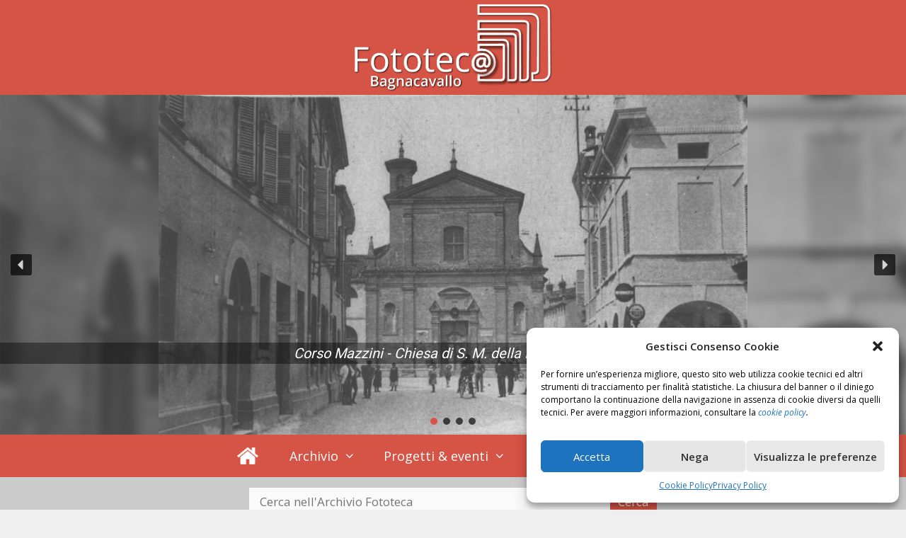

--- FILE ---
content_type: text/html; charset=UTF-8
request_url: https://www.fototecabagnacavallo.it/archivio/claudio-salvini/reportages/egitto-1983/?idScheda=451
body_size: 21408
content:
<!DOCTYPE html>
<html lang="it-IT">
<head>
	<!-- Global site tag (gtag.js) - Google Analytics -->
	<script type="text/plain" data-service="google-analytics" data-category="statistics" async data-cmplz-src="https://www.googletagmanager.com/gtag/js?id=UA-153239182-3"></script>
	<script>
	  window.dataLayer = window.dataLayer || [];
	  function gtag(){dataLayer.push(arguments);}
	  gtag('js', new Date());
	  gtag('config', 'UA-147633626-1');
	  gtag('config', 'UA-153239182-3');
	</script>

	<meta charset="UTF-8">
	<meta http-equiv="X-UA-Compatible" content="IE=edge" />
	<link rel="profile" href="https://gmpg.org/xfn/11">
	<meta name='robots' content='index, follow, max-image-preview:large, max-snippet:-1, max-video-preview:-1' />
	<style>img:is([sizes="auto" i], [sizes^="auto," i]) { contain-intrinsic-size: 3000px 1500px }</style>
	<meta name="viewport" content="width=device-width, initial-scale=1">
	<!-- This site is optimized with the Yoast SEO plugin v22.7 - https://yoast.com/wordpress/plugins/seo/ -->
	<title>Egitto – 1983 - Fototeca Bagnacavallo</title>
	<link rel="canonical" href="https://www.fototecabagnacavallo.it/archivio/claudio-salvini/reportages/egitto-1983/" />
	<meta property="og:locale" content="it_IT" />
	<meta property="og:type" content="article" />
	<meta property="og:title" content="Egitto – 1983 - Fototeca Bagnacavallo" />
	<meta property="og:url" content="https://www.fototecabagnacavallo.it/archivio/claudio-salvini/reportages/egitto-1983/" />
	<meta property="og:site_name" content="Fototeca Bagnacavallo" />
	<meta name="twitter:card" content="summary_large_image" />
	<script type="application/ld+json" class="yoast-schema-graph">{"@context":"https://schema.org","@graph":[{"@type":"WebPage","@id":"https://www.fototecabagnacavallo.it/archivio/claudio-salvini/reportages/egitto-1983/","url":"https://www.fototecabagnacavallo.it/archivio/claudio-salvini/reportages/egitto-1983/","name":"Egitto – 1983 - Fototeca Bagnacavallo","isPartOf":{"@id":"https://www.fototecabagnacavallo.it/#website"},"datePublished":"2019-07-25T09:11:41+00:00","dateModified":"2019-07-25T09:11:41+00:00","breadcrumb":{"@id":"https://www.fototecabagnacavallo.it/archivio/claudio-salvini/reportages/egitto-1983/#breadcrumb"},"inLanguage":"it-IT","potentialAction":[{"@type":"ReadAction","target":["https://www.fototecabagnacavallo.it/archivio/claudio-salvini/reportages/egitto-1983/"]}]},{"@type":"BreadcrumbList","@id":"https://www.fototecabagnacavallo.it/archivio/claudio-salvini/reportages/egitto-1983/#breadcrumb","itemListElement":[{"@type":"ListItem","position":1,"name":"Home","item":"https://www.fototecabagnacavallo.it/"},{"@type":"ListItem","position":2,"name":"Archivio","item":"https://www.fototecabagnacavallo.it/archivio/"},{"@type":"ListItem","position":3,"name":"Claudio Salvini","item":"https://www.fototecabagnacavallo.it/archivio/claudio-salvini/"},{"@type":"ListItem","position":4,"name":"Reportages","item":"https://www.fototecabagnacavallo.it/archivio/claudio-salvini/reportages/"},{"@type":"ListItem","position":5,"name":"Egitto – 1983"}]},{"@type":"WebSite","@id":"https://www.fototecabagnacavallo.it/#website","url":"https://www.fototecabagnacavallo.it/","name":"Fototeca Bagnacavallo","description":"Patrimonio in immagine","publisher":{"@id":"https://www.fototecabagnacavallo.it/#organization"},"potentialAction":[{"@type":"SearchAction","target":{"@type":"EntryPoint","urlTemplate":"https://www.fototecabagnacavallo.it/?s={search_term_string}"},"query-input":"required name=search_term_string"}],"inLanguage":"it-IT"},{"@type":"Organization","@id":"https://www.fototecabagnacavallo.it/#organization","name":"Fototeca Bagnacavallo","url":"https://www.fototecabagnacavallo.it/","logo":{"@type":"ImageObject","inLanguage":"it-IT","@id":"https://www.fototecabagnacavallo.it/#/schema/logo/image/","url":"https://www.fototecabagnacavallo.it/wp-content/uploads/2019/07/Logo-v5.png","contentUrl":"https://www.fototecabagnacavallo.it/wp-content/uploads/2019/07/Logo-v5.png","width":689,"height":305,"caption":"Fototeca Bagnacavallo"},"image":{"@id":"https://www.fototecabagnacavallo.it/#/schema/logo/image/"}}]}</script>
	<!-- / Yoast SEO plugin. -->


<link rel='dns-prefetch' href='//static.addtoany.com' />
<link rel='dns-prefetch' href='//ajax.googleapis.com' />
<link rel='dns-prefetch' href='//cdnjs.cloudflare.com' />
<link rel='dns-prefetch' href='//cdn.polyfill.io' />
<link href='https://fonts.gstatic.com' crossorigin rel='preconnect' />
<link href='https://fonts.googleapis.com' crossorigin rel='preconnect' />
<link rel="alternate" type="application/rss+xml" title="Fototeca Bagnacavallo &raquo; Feed" href="https://www.fototecabagnacavallo.it/feed/" />
<link rel="alternate" type="application/rss+xml" title="Fototeca Bagnacavallo &raquo; Feed dei commenti" href="https://www.fototecabagnacavallo.it/comments/feed/" />
<script>
window._wpemojiSettings = {"baseUrl":"https:\/\/s.w.org\/images\/core\/emoji\/15.0.3\/72x72\/","ext":".png","svgUrl":"https:\/\/s.w.org\/images\/core\/emoji\/15.0.3\/svg\/","svgExt":".svg","source":{"concatemoji":"https:\/\/www.fototecabagnacavallo.it\/wp-includes\/js\/wp-emoji-release.min.js?ver=6.7.4"}};
/*! This file is auto-generated */
!function(i,n){var o,s,e;function c(e){try{var t={supportTests:e,timestamp:(new Date).valueOf()};sessionStorage.setItem(o,JSON.stringify(t))}catch(e){}}function p(e,t,n){e.clearRect(0,0,e.canvas.width,e.canvas.height),e.fillText(t,0,0);var t=new Uint32Array(e.getImageData(0,0,e.canvas.width,e.canvas.height).data),r=(e.clearRect(0,0,e.canvas.width,e.canvas.height),e.fillText(n,0,0),new Uint32Array(e.getImageData(0,0,e.canvas.width,e.canvas.height).data));return t.every(function(e,t){return e===r[t]})}function u(e,t,n){switch(t){case"flag":return n(e,"\ud83c\udff3\ufe0f\u200d\u26a7\ufe0f","\ud83c\udff3\ufe0f\u200b\u26a7\ufe0f")?!1:!n(e,"\ud83c\uddfa\ud83c\uddf3","\ud83c\uddfa\u200b\ud83c\uddf3")&&!n(e,"\ud83c\udff4\udb40\udc67\udb40\udc62\udb40\udc65\udb40\udc6e\udb40\udc67\udb40\udc7f","\ud83c\udff4\u200b\udb40\udc67\u200b\udb40\udc62\u200b\udb40\udc65\u200b\udb40\udc6e\u200b\udb40\udc67\u200b\udb40\udc7f");case"emoji":return!n(e,"\ud83d\udc26\u200d\u2b1b","\ud83d\udc26\u200b\u2b1b")}return!1}function f(e,t,n){var r="undefined"!=typeof WorkerGlobalScope&&self instanceof WorkerGlobalScope?new OffscreenCanvas(300,150):i.createElement("canvas"),a=r.getContext("2d",{willReadFrequently:!0}),o=(a.textBaseline="top",a.font="600 32px Arial",{});return e.forEach(function(e){o[e]=t(a,e,n)}),o}function t(e){var t=i.createElement("script");t.src=e,t.defer=!0,i.head.appendChild(t)}"undefined"!=typeof Promise&&(o="wpEmojiSettingsSupports",s=["flag","emoji"],n.supports={everything:!0,everythingExceptFlag:!0},e=new Promise(function(e){i.addEventListener("DOMContentLoaded",e,{once:!0})}),new Promise(function(t){var n=function(){try{var e=JSON.parse(sessionStorage.getItem(o));if("object"==typeof e&&"number"==typeof e.timestamp&&(new Date).valueOf()<e.timestamp+604800&&"object"==typeof e.supportTests)return e.supportTests}catch(e){}return null}();if(!n){if("undefined"!=typeof Worker&&"undefined"!=typeof OffscreenCanvas&&"undefined"!=typeof URL&&URL.createObjectURL&&"undefined"!=typeof Blob)try{var e="postMessage("+f.toString()+"("+[JSON.stringify(s),u.toString(),p.toString()].join(",")+"));",r=new Blob([e],{type:"text/javascript"}),a=new Worker(URL.createObjectURL(r),{name:"wpTestEmojiSupports"});return void(a.onmessage=function(e){c(n=e.data),a.terminate(),t(n)})}catch(e){}c(n=f(s,u,p))}t(n)}).then(function(e){for(var t in e)n.supports[t]=e[t],n.supports.everything=n.supports.everything&&n.supports[t],"flag"!==t&&(n.supports.everythingExceptFlag=n.supports.everythingExceptFlag&&n.supports[t]);n.supports.everythingExceptFlag=n.supports.everythingExceptFlag&&!n.supports.flag,n.DOMReady=!1,n.readyCallback=function(){n.DOMReady=!0}}).then(function(){return e}).then(function(){var e;n.supports.everything||(n.readyCallback(),(e=n.source||{}).concatemoji?t(e.concatemoji):e.wpemoji&&e.twemoji&&(t(e.twemoji),t(e.wpemoji)))}))}((window,document),window._wpemojiSettings);
</script>
<link rel='stylesheet' id='generate-fonts-css' href='//fonts.googleapis.com/css?family=Open+Sans:300,300italic,regular,italic,600,600italic,700,700italic,800,800italic' media='all' />
<style id='wp-emoji-styles-inline-css'>

	img.wp-smiley, img.emoji {
		display: inline !important;
		border: none !important;
		box-shadow: none !important;
		height: 1em !important;
		width: 1em !important;
		margin: 0 0.07em !important;
		vertical-align: -0.1em !important;
		background: none !important;
		padding: 0 !important;
	}
</style>
<link rel='stylesheet' id='wp-block-library-css' href='https://www.fototecabagnacavallo.it/wp-includes/css/dist/block-library/style.min.css?ver=6.7.4' media='all' />
<link rel='stylesheet' id='fontawesome-free-css' href='https://www.fototecabagnacavallo.it/wp-content/plugins/getwid/vendors/fontawesome-free/css/all.min.css?ver=5.5.0' media='all' />
<link rel='stylesheet' id='slick-css' href='https://www.fototecabagnacavallo.it/wp-content/plugins/getwid/vendors/slick/slick/slick.min.css?ver=1.9.0' media='all' />
<link rel='stylesheet' id='slick-theme-css' href='https://www.fototecabagnacavallo.it/wp-content/plugins/getwid/vendors/slick/slick/slick-theme.min.css?ver=1.9.0' media='all' />
<link rel='stylesheet' id='mp-fancybox-css' href='https://www.fototecabagnacavallo.it/wp-content/plugins/getwid/vendors/mp-fancybox/jquery.fancybox.min.css?ver=3.5.7-mp.1' media='all' />
<link rel='stylesheet' id='getwid-blocks-css' href='https://www.fototecabagnacavallo.it/wp-content/plugins/getwid/assets/css/blocks.style.css?ver=2.0.14' media='all' />
<style id='getwid-blocks-inline-css'>
.wp-block-getwid-section .wp-block-getwid-section__wrapper .wp-block-getwid-section__inner-wrapper{max-width: 1100px;}
</style>
<style id='classic-theme-styles-inline-css'>
/*! This file is auto-generated */
.wp-block-button__link{color:#fff;background-color:#32373c;border-radius:9999px;box-shadow:none;text-decoration:none;padding:calc(.667em + 2px) calc(1.333em + 2px);font-size:1.125em}.wp-block-file__button{background:#32373c;color:#fff;text-decoration:none}
</style>
<style id='global-styles-inline-css'>
:root{--wp--preset--aspect-ratio--square: 1;--wp--preset--aspect-ratio--4-3: 4/3;--wp--preset--aspect-ratio--3-4: 3/4;--wp--preset--aspect-ratio--3-2: 3/2;--wp--preset--aspect-ratio--2-3: 2/3;--wp--preset--aspect-ratio--16-9: 16/9;--wp--preset--aspect-ratio--9-16: 9/16;--wp--preset--color--black: #000000;--wp--preset--color--cyan-bluish-gray: #abb8c3;--wp--preset--color--white: #ffffff;--wp--preset--color--pale-pink: #f78da7;--wp--preset--color--vivid-red: #cf2e2e;--wp--preset--color--luminous-vivid-orange: #ff6900;--wp--preset--color--luminous-vivid-amber: #fcb900;--wp--preset--color--light-green-cyan: #7bdcb5;--wp--preset--color--vivid-green-cyan: #00d084;--wp--preset--color--pale-cyan-blue: #8ed1fc;--wp--preset--color--vivid-cyan-blue: #0693e3;--wp--preset--color--vivid-purple: #9b51e0;--wp--preset--color--contrast: var(--contrast);--wp--preset--color--contrast-2: var(--contrast-2);--wp--preset--color--contrast-3: var(--contrast-3);--wp--preset--color--base: var(--base);--wp--preset--color--base-2: var(--base-2);--wp--preset--color--base-3: var(--base-3);--wp--preset--color--accent: var(--accent);--wp--preset--gradient--vivid-cyan-blue-to-vivid-purple: linear-gradient(135deg,rgba(6,147,227,1) 0%,rgb(155,81,224) 100%);--wp--preset--gradient--light-green-cyan-to-vivid-green-cyan: linear-gradient(135deg,rgb(122,220,180) 0%,rgb(0,208,130) 100%);--wp--preset--gradient--luminous-vivid-amber-to-luminous-vivid-orange: linear-gradient(135deg,rgba(252,185,0,1) 0%,rgba(255,105,0,1) 100%);--wp--preset--gradient--luminous-vivid-orange-to-vivid-red: linear-gradient(135deg,rgba(255,105,0,1) 0%,rgb(207,46,46) 100%);--wp--preset--gradient--very-light-gray-to-cyan-bluish-gray: linear-gradient(135deg,rgb(238,238,238) 0%,rgb(169,184,195) 100%);--wp--preset--gradient--cool-to-warm-spectrum: linear-gradient(135deg,rgb(74,234,220) 0%,rgb(151,120,209) 20%,rgb(207,42,186) 40%,rgb(238,44,130) 60%,rgb(251,105,98) 80%,rgb(254,248,76) 100%);--wp--preset--gradient--blush-light-purple: linear-gradient(135deg,rgb(255,206,236) 0%,rgb(152,150,240) 100%);--wp--preset--gradient--blush-bordeaux: linear-gradient(135deg,rgb(254,205,165) 0%,rgb(254,45,45) 50%,rgb(107,0,62) 100%);--wp--preset--gradient--luminous-dusk: linear-gradient(135deg,rgb(255,203,112) 0%,rgb(199,81,192) 50%,rgb(65,88,208) 100%);--wp--preset--gradient--pale-ocean: linear-gradient(135deg,rgb(255,245,203) 0%,rgb(182,227,212) 50%,rgb(51,167,181) 100%);--wp--preset--gradient--electric-grass: linear-gradient(135deg,rgb(202,248,128) 0%,rgb(113,206,126) 100%);--wp--preset--gradient--midnight: linear-gradient(135deg,rgb(2,3,129) 0%,rgb(40,116,252) 100%);--wp--preset--font-size--small: 13px;--wp--preset--font-size--medium: 20px;--wp--preset--font-size--large: 36px;--wp--preset--font-size--x-large: 42px;--wp--preset--spacing--20: 0.44rem;--wp--preset--spacing--30: 0.67rem;--wp--preset--spacing--40: 1rem;--wp--preset--spacing--50: 1.5rem;--wp--preset--spacing--60: 2.25rem;--wp--preset--spacing--70: 3.38rem;--wp--preset--spacing--80: 5.06rem;--wp--preset--shadow--natural: 6px 6px 9px rgba(0, 0, 0, 0.2);--wp--preset--shadow--deep: 12px 12px 50px rgba(0, 0, 0, 0.4);--wp--preset--shadow--sharp: 6px 6px 0px rgba(0, 0, 0, 0.2);--wp--preset--shadow--outlined: 6px 6px 0px -3px rgba(255, 255, 255, 1), 6px 6px rgba(0, 0, 0, 1);--wp--preset--shadow--crisp: 6px 6px 0px rgba(0, 0, 0, 1);}:where(.is-layout-flex){gap: 0.5em;}:where(.is-layout-grid){gap: 0.5em;}body .is-layout-flex{display: flex;}.is-layout-flex{flex-wrap: wrap;align-items: center;}.is-layout-flex > :is(*, div){margin: 0;}body .is-layout-grid{display: grid;}.is-layout-grid > :is(*, div){margin: 0;}:where(.wp-block-columns.is-layout-flex){gap: 2em;}:where(.wp-block-columns.is-layout-grid){gap: 2em;}:where(.wp-block-post-template.is-layout-flex){gap: 1.25em;}:where(.wp-block-post-template.is-layout-grid){gap: 1.25em;}.has-black-color{color: var(--wp--preset--color--black) !important;}.has-cyan-bluish-gray-color{color: var(--wp--preset--color--cyan-bluish-gray) !important;}.has-white-color{color: var(--wp--preset--color--white) !important;}.has-pale-pink-color{color: var(--wp--preset--color--pale-pink) !important;}.has-vivid-red-color{color: var(--wp--preset--color--vivid-red) !important;}.has-luminous-vivid-orange-color{color: var(--wp--preset--color--luminous-vivid-orange) !important;}.has-luminous-vivid-amber-color{color: var(--wp--preset--color--luminous-vivid-amber) !important;}.has-light-green-cyan-color{color: var(--wp--preset--color--light-green-cyan) !important;}.has-vivid-green-cyan-color{color: var(--wp--preset--color--vivid-green-cyan) !important;}.has-pale-cyan-blue-color{color: var(--wp--preset--color--pale-cyan-blue) !important;}.has-vivid-cyan-blue-color{color: var(--wp--preset--color--vivid-cyan-blue) !important;}.has-vivid-purple-color{color: var(--wp--preset--color--vivid-purple) !important;}.has-black-background-color{background-color: var(--wp--preset--color--black) !important;}.has-cyan-bluish-gray-background-color{background-color: var(--wp--preset--color--cyan-bluish-gray) !important;}.has-white-background-color{background-color: var(--wp--preset--color--white) !important;}.has-pale-pink-background-color{background-color: var(--wp--preset--color--pale-pink) !important;}.has-vivid-red-background-color{background-color: var(--wp--preset--color--vivid-red) !important;}.has-luminous-vivid-orange-background-color{background-color: var(--wp--preset--color--luminous-vivid-orange) !important;}.has-luminous-vivid-amber-background-color{background-color: var(--wp--preset--color--luminous-vivid-amber) !important;}.has-light-green-cyan-background-color{background-color: var(--wp--preset--color--light-green-cyan) !important;}.has-vivid-green-cyan-background-color{background-color: var(--wp--preset--color--vivid-green-cyan) !important;}.has-pale-cyan-blue-background-color{background-color: var(--wp--preset--color--pale-cyan-blue) !important;}.has-vivid-cyan-blue-background-color{background-color: var(--wp--preset--color--vivid-cyan-blue) !important;}.has-vivid-purple-background-color{background-color: var(--wp--preset--color--vivid-purple) !important;}.has-black-border-color{border-color: var(--wp--preset--color--black) !important;}.has-cyan-bluish-gray-border-color{border-color: var(--wp--preset--color--cyan-bluish-gray) !important;}.has-white-border-color{border-color: var(--wp--preset--color--white) !important;}.has-pale-pink-border-color{border-color: var(--wp--preset--color--pale-pink) !important;}.has-vivid-red-border-color{border-color: var(--wp--preset--color--vivid-red) !important;}.has-luminous-vivid-orange-border-color{border-color: var(--wp--preset--color--luminous-vivid-orange) !important;}.has-luminous-vivid-amber-border-color{border-color: var(--wp--preset--color--luminous-vivid-amber) !important;}.has-light-green-cyan-border-color{border-color: var(--wp--preset--color--light-green-cyan) !important;}.has-vivid-green-cyan-border-color{border-color: var(--wp--preset--color--vivid-green-cyan) !important;}.has-pale-cyan-blue-border-color{border-color: var(--wp--preset--color--pale-cyan-blue) !important;}.has-vivid-cyan-blue-border-color{border-color: var(--wp--preset--color--vivid-cyan-blue) !important;}.has-vivid-purple-border-color{border-color: var(--wp--preset--color--vivid-purple) !important;}.has-vivid-cyan-blue-to-vivid-purple-gradient-background{background: var(--wp--preset--gradient--vivid-cyan-blue-to-vivid-purple) !important;}.has-light-green-cyan-to-vivid-green-cyan-gradient-background{background: var(--wp--preset--gradient--light-green-cyan-to-vivid-green-cyan) !important;}.has-luminous-vivid-amber-to-luminous-vivid-orange-gradient-background{background: var(--wp--preset--gradient--luminous-vivid-amber-to-luminous-vivid-orange) !important;}.has-luminous-vivid-orange-to-vivid-red-gradient-background{background: var(--wp--preset--gradient--luminous-vivid-orange-to-vivid-red) !important;}.has-very-light-gray-to-cyan-bluish-gray-gradient-background{background: var(--wp--preset--gradient--very-light-gray-to-cyan-bluish-gray) !important;}.has-cool-to-warm-spectrum-gradient-background{background: var(--wp--preset--gradient--cool-to-warm-spectrum) !important;}.has-blush-light-purple-gradient-background{background: var(--wp--preset--gradient--blush-light-purple) !important;}.has-blush-bordeaux-gradient-background{background: var(--wp--preset--gradient--blush-bordeaux) !important;}.has-luminous-dusk-gradient-background{background: var(--wp--preset--gradient--luminous-dusk) !important;}.has-pale-ocean-gradient-background{background: var(--wp--preset--gradient--pale-ocean) !important;}.has-electric-grass-gradient-background{background: var(--wp--preset--gradient--electric-grass) !important;}.has-midnight-gradient-background{background: var(--wp--preset--gradient--midnight) !important;}.has-small-font-size{font-size: var(--wp--preset--font-size--small) !important;}.has-medium-font-size{font-size: var(--wp--preset--font-size--medium) !important;}.has-large-font-size{font-size: var(--wp--preset--font-size--large) !important;}.has-x-large-font-size{font-size: var(--wp--preset--font-size--x-large) !important;}
:where(.wp-block-post-template.is-layout-flex){gap: 1.25em;}:where(.wp-block-post-template.is-layout-grid){gap: 1.25em;}
:where(.wp-block-columns.is-layout-flex){gap: 2em;}:where(.wp-block-columns.is-layout-grid){gap: 2em;}
:root :where(.wp-block-pullquote){font-size: 1.5em;line-height: 1.6;}
</style>
<link rel='stylesheet' id='contact-form-7-css' href='https://www.fototecabagnacavallo.it/wp-content/plugins/contact-form-7/includes/css/styles.css?ver=6.0.6' media='all' />
<link rel='stylesheet' id='cmplz-general-css' href='https://www.fototecabagnacavallo.it/wp-content/plugins/complianz-gdpr/assets/css/cookieblocker.min.css?ver=1744378511' media='all' />
<link rel='stylesheet' id='style-css' href='https://cdnjs.cloudflare.com/ajax/libs/slick-carousel/1.9.0/slick.min.css?ver=6.7.4' media='all' />
<link rel='stylesheet' id='style2-css' href='https://cdnjs.cloudflare.com/ajax/libs/slick-carousel/1.9.0/slick-theme.min.css?ver=6.7.4' media='all' />
<link rel='stylesheet' id='style3-css' href='https://cdnjs.cloudflare.com/ajax/libs/lightbox2/2.11.1/css/lightbox.min.css?ver=6.7.4' media='all' />
<link rel='stylesheet' id='generate-style-grid-css' href='https://www.fototecabagnacavallo.it/wp-content/themes/generatepress/assets/css/unsemantic-grid.min.css?ver=3.3.1' media='all' />
<link rel='stylesheet' id='generate-style-css' href='https://www.fototecabagnacavallo.it/wp-content/themes/generatepress/assets/css/style.min.css?ver=3.3.1' media='all' />
<style id='generate-style-inline-css'>
body{background-color:#efefef;color:#333333;}a{color:#d76a56;}a:hover, a:focus, a:active{color:#d63b20;}body .grid-container{max-width:1100px;}.wp-block-group__inner-container{max-width:1100px;margin-left:auto;margin-right:auto;}.site-header .header-image{width:280px;}.generate-back-to-top{font-size:20px;border-radius:3px;position:fixed;bottom:30px;right:30px;line-height:40px;width:40px;text-align:center;z-index:10;transition:opacity 300ms ease-in-out;opacity:0.1;transform:translateY(1000px);}.generate-back-to-top__show{opacity:1;transform:translateY(0);}:root{--contrast:#222222;--contrast-2:#575760;--contrast-3:#b2b2be;--base:#f0f0f0;--base-2:#f7f8f9;--base-3:#ffffff;--accent:#1e73be;}:root .has-contrast-color{color:var(--contrast);}:root .has-contrast-background-color{background-color:var(--contrast);}:root .has-contrast-2-color{color:var(--contrast-2);}:root .has-contrast-2-background-color{background-color:var(--contrast-2);}:root .has-contrast-3-color{color:var(--contrast-3);}:root .has-contrast-3-background-color{background-color:var(--contrast-3);}:root .has-base-color{color:var(--base);}:root .has-base-background-color{background-color:var(--base);}:root .has-base-2-color{color:var(--base-2);}:root .has-base-2-background-color{background-color:var(--base-2);}:root .has-base-3-color{color:var(--base-3);}:root .has-base-3-background-color{background-color:var(--base-3);}:root .has-accent-color{color:var(--accent);}:root .has-accent-background-color{background-color:var(--accent);}body, button, input, select, textarea{font-family:"Open Sans", sans-serif;}body{line-height:1.5;}.entry-content > [class*="wp-block-"]:not(:last-child):not(.wp-block-heading){margin-bottom:1.5em;}.main-title{font-size:45px;}.main-navigation .main-nav ul ul li a{font-size:14px;}.sidebar .widget, .footer-widgets .widget{font-size:17px;}h1{font-weight:300;font-size:40px;}h2{font-weight:300;font-size:30px;}h3{font-size:24px;}h4{font-size:inherit;}h5{font-size:inherit;}@media (max-width:768px){.main-title{font-size:30px;}h1{font-size:30px;}h2{font-size:25px;}}.top-bar{background-color:#636363;color:#ffffff;}.top-bar a{color:#ffffff;}.top-bar a:hover{color:#303030;}.site-header{background-color:#ffffff;color:#3a3a3a;}.site-header a{color:#3a3a3a;}.main-title a,.main-title a:hover{color:#222222;}.site-description{color:#757575;}.main-navigation,.main-navigation ul ul{background-color:#222222;}.main-navigation .main-nav ul li a, .main-navigation .menu-toggle, .main-navigation .menu-bar-items{color:#ffffff;}.main-navigation .main-nav ul li:not([class*="current-menu-"]):hover > a, .main-navigation .main-nav ul li:not([class*="current-menu-"]):focus > a, .main-navigation .main-nav ul li.sfHover:not([class*="current-menu-"]) > a, .main-navigation .menu-bar-item:hover > a, .main-navigation .menu-bar-item.sfHover > a{color:#ffffff;background-color:#3f3f3f;}button.menu-toggle:hover,button.menu-toggle:focus,.main-navigation .mobile-bar-items a,.main-navigation .mobile-bar-items a:hover,.main-navigation .mobile-bar-items a:focus{color:#ffffff;}.main-navigation .main-nav ul li[class*="current-menu-"] > a{color:#ffffff;background-color:#3f3f3f;}.navigation-search input[type="search"],.navigation-search input[type="search"]:active, .navigation-search input[type="search"]:focus, .main-navigation .main-nav ul li.search-item.active > a, .main-navigation .menu-bar-items .search-item.active > a{color:#ffffff;background-color:#3f3f3f;}.main-navigation ul ul{background-color:#3f3f3f;}.main-navigation .main-nav ul ul li a{color:#ffffff;}.main-navigation .main-nav ul ul li:not([class*="current-menu-"]):hover > a,.main-navigation .main-nav ul ul li:not([class*="current-menu-"]):focus > a, .main-navigation .main-nav ul ul li.sfHover:not([class*="current-menu-"]) > a{color:#ffffff;background-color:#4f4f4f;}.main-navigation .main-nav ul ul li[class*="current-menu-"] > a{color:#ffffff;background-color:#4f4f4f;}.separate-containers .inside-article, .separate-containers .comments-area, .separate-containers .page-header, .one-container .container, .separate-containers .paging-navigation, .inside-page-header{background-color:#ffffff;}.entry-meta{color:#595959;}.entry-meta a{color:#595959;}.entry-meta a:hover{color:#1e73be;}.sidebar .widget{background-color:#ffffff;}.sidebar .widget .widget-title{color:#000000;}.footer-widgets{background-color:#ffffff;}.footer-widgets .widget-title{color:#000000;}.site-info{color:#ffffff;background-color:#222222;}.site-info a{color:#ffffff;}.site-info a:hover{color:#606060;}.footer-bar .widget_nav_menu .current-menu-item a{color:#606060;}input[type="text"],input[type="email"],input[type="url"],input[type="password"],input[type="search"],input[type="tel"],input[type="number"],textarea,select{color:#666666;background-color:#fafafa;border-color:#cccccc;}input[type="text"]:focus,input[type="email"]:focus,input[type="url"]:focus,input[type="password"]:focus,input[type="search"]:focus,input[type="tel"]:focus,input[type="number"]:focus,textarea:focus,select:focus{color:#666666;background-color:#ffffff;border-color:#bfbfbf;}button,html input[type="button"],input[type="reset"],input[type="submit"],a.button,a.wp-block-button__link:not(.has-background){color:#ffffff;background-color:#666666;}button:hover,html input[type="button"]:hover,input[type="reset"]:hover,input[type="submit"]:hover,a.button:hover,button:focus,html input[type="button"]:focus,input[type="reset"]:focus,input[type="submit"]:focus,a.button:focus,a.wp-block-button__link:not(.has-background):active,a.wp-block-button__link:not(.has-background):focus,a.wp-block-button__link:not(.has-background):hover{color:#ffffff;background-color:#3f3f3f;}a.generate-back-to-top{background-color:rgba( 0,0,0,0.4 );color:#ffffff;}a.generate-back-to-top:hover,a.generate-back-to-top:focus{background-color:rgba( 0,0,0,0.6 );color:#ffffff;}:root{--gp-search-modal-bg-color:var(--base-3);--gp-search-modal-text-color:var(--contrast);--gp-search-modal-overlay-bg-color:rgba(0,0,0,0.2);}@media (max-width:768px){.main-navigation .menu-bar-item:hover > a, .main-navigation .menu-bar-item.sfHover > a{background:none;color:#ffffff;}}.inside-top-bar{padding:10px;}.inside-header{padding:40px;}.site-main .wp-block-group__inner-container{padding:40px;}.entry-content .alignwide, body:not(.no-sidebar) .entry-content .alignfull{margin-left:-40px;width:calc(100% + 80px);max-width:calc(100% + 80px);}.rtl .menu-item-has-children .dropdown-menu-toggle{padding-left:20px;}.rtl .main-navigation .main-nav ul li.menu-item-has-children > a{padding-right:20px;}.site-info{padding:20px;}@media (max-width:768px){.separate-containers .inside-article, .separate-containers .comments-area, .separate-containers .page-header, .separate-containers .paging-navigation, .one-container .site-content, .inside-page-header{padding:30px;}.site-main .wp-block-group__inner-container{padding:30px;}.site-info{padding-right:10px;padding-left:10px;}.entry-content .alignwide, body:not(.no-sidebar) .entry-content .alignfull{margin-left:-30px;width:calc(100% + 60px);max-width:calc(100% + 60px);}}.one-container .sidebar .widget{padding:0px;}/* End cached CSS */@media (max-width:768px){.main-navigation .menu-toggle,.main-navigation .mobile-bar-items,.sidebar-nav-mobile:not(#sticky-placeholder){display:block;}.main-navigation ul,.gen-sidebar-nav{display:none;}[class*="nav-float-"] .site-header .inside-header > *{float:none;clear:both;}}
</style>
<link rel='stylesheet' id='generate-mobile-style-css' href='https://www.fototecabagnacavallo.it/wp-content/themes/generatepress/assets/css/mobile.min.css?ver=3.3.1' media='all' />
<link rel='stylesheet' id='generate-font-icons-css' href='https://www.fototecabagnacavallo.it/wp-content/themes/generatepress/assets/css/components/font-icons.min.css?ver=3.3.1' media='all' />
<link rel='stylesheet' id='generate-child-css' href='https://www.fototecabagnacavallo.it/wp-content/themes/fototeca-bagnacavallo/style.css?ver=2.2.2.1557925217' media='all' />
<link rel='stylesheet' id='slb_core-css' href='https://www.fototecabagnacavallo.it/wp-content/plugins/simple-lightbox/client/css/app.css?ver=2.9.3' media='all' />
<link rel='stylesheet' id='msl-main-css' href='https://www.fototecabagnacavallo.it/wp-content/plugins/master-slider/public/assets/css/masterslider.main.css?ver=3.9.10' media='all' />
<link rel='stylesheet' id='msl-custom-css' href='https://www.fototecabagnacavallo.it/wp-content/uploads/master-slider/custom.css?ver=1.5' media='all' />
<link rel='stylesheet' id='addtoany-css' href='https://www.fototecabagnacavallo.it/wp-content/plugins/add-to-any/addtoany.min.css?ver=1.16' media='all' />
<link rel="stylesheet" type="text/css" href="https://www.fototecabagnacavallo.it/wp-content/plugins/smart-slider-3/Public/SmartSlider3/Application/Frontend/Assets/dist/smartslider.min.css?ver=6f970dc2" media="all">
<link rel="stylesheet" type="text/css" href="https://fonts.googleapis.com/css?display=swap&amp;family=Roboto%3A300%2C400" media="all">
<style data-related="n2-ss-2">div#n2-ss-2 .n2-ss-slider-1{display:grid;position:relative;}div#n2-ss-2 .n2-ss-slider-2{display:grid;position:relative;overflow:hidden;padding:0px 0px 0px 0px;border:0px solid RGBA(62,62,62,1);border-radius:0px;background-clip:padding-box;background-repeat:repeat;background-position:50% 50%;background-size:cover;background-attachment:scroll;z-index:1;}div#n2-ss-2:not(.n2-ss-loaded) .n2-ss-slider-2{background-image:none !important;}div#n2-ss-2 .n2-ss-slider-3{display:grid;grid-template-areas:'cover';position:relative;overflow:hidden;z-index:10;}div#n2-ss-2 .n2-ss-slider-3 > *{grid-area:cover;}div#n2-ss-2 .n2-ss-slide-backgrounds,div#n2-ss-2 .n2-ss-slider-3 > .n2-ss-divider{position:relative;}div#n2-ss-2 .n2-ss-slide-backgrounds{z-index:10;}div#n2-ss-2 .n2-ss-slide-backgrounds > *{overflow:hidden;}div#n2-ss-2 .n2-ss-slide-background{transform:translateX(-100000px);}div#n2-ss-2 .n2-ss-slider-4{place-self:center;position:relative;width:100%;height:100%;z-index:20;display:grid;grid-template-areas:'slide';}div#n2-ss-2 .n2-ss-slider-4 > *{grid-area:slide;}div#n2-ss-2.n2-ss-full-page--constrain-ratio .n2-ss-slider-4{height:auto;}div#n2-ss-2 .n2-ss-slide{display:grid;place-items:center;grid-auto-columns:100%;position:relative;z-index:20;-webkit-backface-visibility:hidden;transform:translateX(-100000px);}div#n2-ss-2 .n2-ss-slide{perspective:1500px;}div#n2-ss-2 .n2-ss-slide-active{z-index:21;}.n2-ss-background-animation{position:absolute;top:0;left:0;width:100%;height:100%;z-index:3;}div#n2-ss-2 .nextend-arrow{cursor:pointer;overflow:hidden;line-height:0 !important;z-index:18;-webkit-user-select:none;}div#n2-ss-2 .nextend-arrow img{position:relative;display:block;}div#n2-ss-2 .nextend-arrow img.n2-arrow-hover-img{display:none;}div#n2-ss-2 .nextend-arrow:FOCUS img.n2-arrow-hover-img,div#n2-ss-2 .nextend-arrow:HOVER img.n2-arrow-hover-img{display:inline;}div#n2-ss-2 .nextend-arrow:FOCUS img.n2-arrow-normal-img,div#n2-ss-2 .nextend-arrow:HOVER img.n2-arrow-normal-img{display:none;}div#n2-ss-2 .nextend-arrow-animated{overflow:hidden;}div#n2-ss-2 .nextend-arrow-animated > div{position:relative;}div#n2-ss-2 .nextend-arrow-animated .n2-active{position:absolute;}div#n2-ss-2 .nextend-arrow-animated-fade{transition:background 0.3s, opacity 0.4s;}div#n2-ss-2 .nextend-arrow-animated-horizontal > div{transition:all 0.4s;transform:none;}div#n2-ss-2 .nextend-arrow-animated-horizontal .n2-active{top:0;}div#n2-ss-2 .nextend-arrow-previous.nextend-arrow-animated-horizontal .n2-active{left:100%;}div#n2-ss-2 .nextend-arrow-next.nextend-arrow-animated-horizontal .n2-active{right:100%;}div#n2-ss-2 .nextend-arrow-previous.nextend-arrow-animated-horizontal:HOVER > div,div#n2-ss-2 .nextend-arrow-previous.nextend-arrow-animated-horizontal:FOCUS > div{transform:translateX(-100%);}div#n2-ss-2 .nextend-arrow-next.nextend-arrow-animated-horizontal:HOVER > div,div#n2-ss-2 .nextend-arrow-next.nextend-arrow-animated-horizontal:FOCUS > div{transform:translateX(100%);}div#n2-ss-2 .nextend-arrow-animated-vertical > div{transition:all 0.4s;transform:none;}div#n2-ss-2 .nextend-arrow-animated-vertical .n2-active{left:0;}div#n2-ss-2 .nextend-arrow-previous.nextend-arrow-animated-vertical .n2-active{top:100%;}div#n2-ss-2 .nextend-arrow-next.nextend-arrow-animated-vertical .n2-active{bottom:100%;}div#n2-ss-2 .nextend-arrow-previous.nextend-arrow-animated-vertical:HOVER > div,div#n2-ss-2 .nextend-arrow-previous.nextend-arrow-animated-vertical:FOCUS > div{transform:translateY(-100%);}div#n2-ss-2 .nextend-arrow-next.nextend-arrow-animated-vertical:HOVER > div,div#n2-ss-2 .nextend-arrow-next.nextend-arrow-animated-vertical:FOCUS > div{transform:translateY(100%);}div#n2-ss-2 .n2-ss-control-bullet{visibility:hidden;text-align:center;justify-content:center;z-index:14;}div#n2-ss-2 .n2-ss-control-bullet--calculate-size{left:0 !important;}div#n2-ss-2 .n2-ss-control-bullet-horizontal.n2-ss-control-bullet-fullsize{width:100%;}div#n2-ss-2 .n2-ss-control-bullet-vertical.n2-ss-control-bullet-fullsize{height:100%;flex-flow:column;}div#n2-ss-2 .nextend-bullet-bar{display:inline-flex;vertical-align:top;visibility:visible;align-items:center;flex-wrap:wrap;}div#n2-ss-2 .n2-bar-justify-content-left{justify-content:flex-start;}div#n2-ss-2 .n2-bar-justify-content-center{justify-content:center;}div#n2-ss-2 .n2-bar-justify-content-right{justify-content:flex-end;}div#n2-ss-2 .n2-ss-control-bullet-vertical > .nextend-bullet-bar{flex-flow:column;}div#n2-ss-2 .n2-ss-control-bullet-fullsize > .nextend-bullet-bar{display:flex;}div#n2-ss-2 .n2-ss-control-bullet-horizontal.n2-ss-control-bullet-fullsize > .nextend-bullet-bar{flex:1 1 auto;}div#n2-ss-2 .n2-ss-control-bullet-vertical.n2-ss-control-bullet-fullsize > .nextend-bullet-bar{height:100%;}div#n2-ss-2 .nextend-bullet-bar .n2-bullet{cursor:pointer;transition:background-color 0.4s;}div#n2-ss-2 .nextend-bullet-bar .n2-bullet.n2-active{cursor:default;}div#n2-ss-2 div.n2-ss-bullet-thumbnail-container{position:absolute;z-index:10000000;}div#n2-ss-2 .n2-ss-bullet-thumbnail-container .n2-ss-bullet-thumbnail{background-size:cover;background-repeat:no-repeat;background-position:center;}div#n2-ss-2 .n2-font-bf60715345404f1e5f558e2037f64c78-hover{font-family: 'Roboto';color: #ffffff;font-size:125%;text-shadow: none;line-height: 1.5;font-weight: normal;font-style: italic;text-decoration: none;text-align: inherit;letter-spacing: normal;word-spacing: normal;text-transform: none;font-weight: 400;}div#n2-ss-2 .n2-style-4002388cd4b4c93110857c36519e742f-heading{background: RGBA(0,0,0,0.4);opacity:1;padding:0px 10px 0px 10px ;box-shadow: none;border: 0px solid RGBA(0,0,0,1);border-radius:0px;}div#n2-ss-2 .n2-font-2c71aa90f0cf0a0120a8af3bceaaa465-hover{font-family: 'Roboto';color: #ffffff;font-size:125%;text-shadow: none;line-height: 1.5;font-weight: normal;font-style: italic;text-decoration: none;text-align: right;letter-spacing: normal;word-spacing: normal;text-transform: none;font-weight: 400;}div#n2-ss-2 .n2-style-041670f7df29ffb4048fc6d85d61d1ee-heading{background: RGBA(0,0,0,0.67);opacity:1;padding:2px 2px 2px 2px ;box-shadow: none;border: 0px solid RGBA(0,0,0,1);border-radius:3px;}div#n2-ss-2 .n2-style-041670f7df29ffb4048fc6d85d61d1ee-heading:Hover, div#n2-ss-2 .n2-style-041670f7df29ffb4048fc6d85d61d1ee-heading:ACTIVE, div#n2-ss-2 .n2-style-041670f7df29ffb4048fc6d85d61d1ee-heading:FOCUS{background: RGBA(1,173,211,0.85);}div#n2-ss-2 .n2-style-c0fe1c7a37b7b7c3cb83a8d1cde6e7ce-dot{background: RGBA(0,0,0,0.67);opacity:1;padding:5px 5px 5px 5px ;box-shadow: none;border: 0px solid RGBA(0,0,0,1);border-radius:50px;margin:4px;}div#n2-ss-2 .n2-style-c0fe1c7a37b7b7c3cb83a8d1cde6e7ce-dot.n2-active, div#n2-ss-2 .n2-style-c0fe1c7a37b7b7c3cb83a8d1cde6e7ce-dot:HOVER, div#n2-ss-2 .n2-style-c0fe1c7a37b7b7c3cb83a8d1cde6e7ce-dot:FOCUS{background: #00c1c4;}div#n2-ss-2 .n2-ss-slide-limiter{max-width:3000px;}div#n2-ss-2 .n-uc-NPPOlhsKU8jh{padding:0px 0px 0px 0px}div#n2-ss-2 .n-uc-5woQGzP6Ypao-inner{padding:10px 10px 10px 10px;justify-content:center}div#n2-ss-2 .n-uc-9VDBnRvguEDd{align-self:var(--ss-fe);}div#n2-ss-2 .n-uc-LYJRh7wZ5Fh5{padding:0px 0px 0px 0px}div#n2-ss-2 .n-uc-HRX5uH0KknEe-inner{padding:10px 10px 10px 10px;justify-content:center}div#n2-ss-2 .n-uc-uujb2xf8t0p1{align-self:var(--ss-fe);}div#n2-ss-2 .n-uc-kLHCLCVNyoLO{padding:0px 0px 0px 0px}div#n2-ss-2 .n-uc-uFjvrSkVinfp-inner{padding:10px 10px 10px 10px;justify-content:center}div#n2-ss-2 .n-uc-kcs5vLF3AF9X{align-self:var(--ss-fe);}div#n2-ss-2 .n-uc-mW0SKSh8j3Jj{padding:0px 0px 0px 0px}div#n2-ss-2 .n-uc-Gr0suAXWsAnA-inner{padding:10px 10px 10px 10px;justify-content:center}div#n2-ss-2 .n-uc-ospJrITlrAhH{align-self:var(--ss-fe);}div#n2-ss-2 .nextend-arrow img{width: 26px}@media (min-width: 1200px){div#n2-ss-2 [data-hide-desktopportrait="1"]{display: none !important;}}@media (orientation: landscape) and (max-width: 1199px) and (min-width: 901px),(orientation: portrait) and (max-width: 1199px) and (min-width: 701px){div#n2-ss-2 [data-hide-tabletportrait="1"]{display: none !important;}}@media (orientation: landscape) and (max-width: 900px),(orientation: portrait) and (max-width: 700px){div#n2-ss-2 [data-hide-mobileportrait="1"]{display: none !important;}div#n2-ss-2 .nextend-arrow img{width: 16px}}</style>
<script src="https://www.fototecabagnacavallo.it/wp-includes/js/jquery/jquery.min.js?ver=3.7.1" id="jquery-core-js"></script>
<script src="https://www.fototecabagnacavallo.it/wp-includes/js/jquery/jquery-migrate.min.js?ver=3.4.1" id="jquery-migrate-js"></script>
<script id="addtoany-core-js-before">
window.a2a_config=window.a2a_config||{};a2a_config.callbacks=[];a2a_config.overlays=[];a2a_config.templates={};a2a_localize = {
	Share: "Condividi",
	Save: "Salva",
	Subscribe: "Abbonati",
	Email: "Email",
	Bookmark: "Segnalibro",
	ShowAll: "espandi",
	ShowLess: "comprimi",
	FindServices: "Trova servizi",
	FindAnyServiceToAddTo: "Trova subito un servizio da aggiungere",
	PoweredBy: "Powered by",
	ShareViaEmail: "Condividi via email",
	SubscribeViaEmail: "Iscriviti via email",
	BookmarkInYourBrowser: "Aggiungi ai segnalibri",
	BookmarkInstructions: "Premi Ctrl+D o \u2318+D per mettere questa pagina nei preferiti",
	AddToYourFavorites: "Aggiungi ai favoriti",
	SendFromWebOrProgram: "Invia da qualsiasi indirizzo email o programma di posta elettronica",
	EmailProgram: "Programma di posta elettronica",
	More: "Di più&#8230;",
	ThanksForSharing: "Grazie per la condivisione!",
	ThanksForFollowing: "Thanks for following!"
};
</script>
<script defer src="https://static.addtoany.com/menu/page.js" id="addtoany-core-js"></script>
<script defer src="https://www.fototecabagnacavallo.it/wp-content/plugins/add-to-any/addtoany.min.js?ver=1.1" id="addtoany-jquery-js"></script>
<link rel="https://api.w.org/" href="https://www.fototecabagnacavallo.it/wp-json/" /><link rel="alternate" title="JSON" type="application/json" href="https://www.fototecabagnacavallo.it/wp-json/wp/v2/pages/1190" /><link rel="EditURI" type="application/rsd+xml" title="RSD" href="https://www.fototecabagnacavallo.it/xmlrpc.php?rsd" />
<meta name="generator" content="WordPress 6.7.4" />
<link rel='shortlink' href='https://www.fototecabagnacavallo.it/?p=1190' />
<link rel="alternate" title="oEmbed (JSON)" type="application/json+oembed" href="https://www.fototecabagnacavallo.it/wp-json/oembed/1.0/embed?url=https%3A%2F%2Fwww.fototecabagnacavallo.it%2Farchivio%2Fclaudio-salvini%2Freportages%2Fegitto-1983%2F" />
<link rel="alternate" title="oEmbed (XML)" type="text/xml+oembed" href="https://www.fototecabagnacavallo.it/wp-json/oembed/1.0/embed?url=https%3A%2F%2Fwww.fototecabagnacavallo.it%2Farchivio%2Fclaudio-salvini%2Freportages%2Fegitto-1983%2F&#038;format=xml" />
<script>var ms_grabbing_curosr = 'https://www.fototecabagnacavallo.it/wp-content/plugins/master-slider/public/assets/css/common/grabbing.cur', ms_grab_curosr = 'https://www.fototecabagnacavallo.it/wp-content/plugins/master-slider/public/assets/css/common/grab.cur';</script>
<meta name="generator" content="MasterSlider 3.9.10 - Responsive Touch Image Slider | avt.li/msf" />
			<style>.cmplz-hidden {
					display: none !important;
				}</style><link rel="icon" href="https://www.fototecabagnacavallo.it/wp-content/uploads/2019/05/cropped-Logo-v4-1-1-32x32.jpg" sizes="32x32" />
<link rel="icon" href="https://www.fototecabagnacavallo.it/wp-content/uploads/2019/05/cropped-Logo-v4-1-1-192x192.jpg" sizes="192x192" />
<link rel="apple-touch-icon" href="https://www.fototecabagnacavallo.it/wp-content/uploads/2019/05/cropped-Logo-v4-1-1-180x180.jpg" />
<meta name="msapplication-TileImage" content="https://www.fototecabagnacavallo.it/wp-content/uploads/2019/05/cropped-Logo-v4-1-1-270x270.jpg" />
	
<script>(function(){this._N2=this._N2||{_r:[],_d:[],r:function(){this._r.push(arguments)},d:function(){this._d.push(arguments)}}}).call(window);</script><script src="https://www.fototecabagnacavallo.it/wp-content/plugins/smart-slider-3/Public/SmartSlider3/Application/Frontend/Assets/dist/n2.min.js?ver=6f970dc2" defer async></script>
<script src="https://www.fototecabagnacavallo.it/wp-content/plugins/smart-slider-3/Public/SmartSlider3/Application/Frontend/Assets/dist/smartslider-frontend.min.js?ver=6f970dc2" defer async></script>
<script src="https://www.fototecabagnacavallo.it/wp-content/plugins/smart-slider-3/Public/SmartSlider3/Slider/SliderType/Simple/Assets/dist/ss-simple.min.js?ver=6f970dc2" defer async></script>
<script src="https://www.fototecabagnacavallo.it/wp-content/plugins/smart-slider-3/Public/SmartSlider3/Widget/Arrow/ArrowImage/Assets/dist/w-arrow-image.min.js?ver=6f970dc2" defer async></script>
<script src="https://www.fototecabagnacavallo.it/wp-content/plugins/smart-slider-3/Public/SmartSlider3/Widget/Bullet/Assets/dist/w-bullet.min.js?ver=6f970dc2" defer async></script>
<script>_N2.r('documentReady',function(){_N2.r(["documentReady","smartslider-frontend","SmartSliderWidgetArrowImage","SmartSliderWidgetBulletTransition","ss-simple"],function(){new _N2.SmartSliderSimple('n2-ss-2',{"admin":false,"background.video.mobile":1,"loadingTime":2000,"alias":{"id":0,"smoothScroll":0,"slideSwitch":0,"scroll":1},"align":"normal","isDelayed":0,"responsive":{"mediaQueries":{"all":false,"desktopportrait":["(min-width: 1200px)"],"tabletportrait":["(orientation: landscape) and (max-width: 1199px) and (min-width: 901px)","(orientation: portrait) and (max-width: 1199px) and (min-width: 701px)"],"mobileportrait":["(orientation: landscape) and (max-width: 900px)","(orientation: portrait) and (max-width: 700px)"]},"base":{"slideOuterWidth":1200,"slideOuterHeight":450,"sliderWidth":1200,"sliderHeight":450,"slideWidth":1200,"slideHeight":450},"hideOn":{"desktopLandscape":false,"desktopPortrait":false,"tabletLandscape":false,"tabletPortrait":false,"mobileLandscape":false,"mobilePortrait":false},"onResizeEnabled":true,"type":"fullwidth","sliderHeightBasedOn":"real","focusUser":1,"focusEdge":"auto","breakpoints":[{"device":"tabletPortrait","type":"max-screen-width","portraitWidth":1199,"landscapeWidth":1199},{"device":"mobilePortrait","type":"max-screen-width","portraitWidth":700,"landscapeWidth":900}],"enabledDevices":{"desktopLandscape":0,"desktopPortrait":1,"tabletLandscape":0,"tabletPortrait":1,"mobileLandscape":0,"mobilePortrait":1},"sizes":{"desktopPortrait":{"width":1200,"height":450,"max":3000,"min":1200},"tabletPortrait":{"width":701,"height":262,"customHeight":false,"max":1199,"min":701},"mobilePortrait":{"width":320,"height":120,"customHeight":false,"max":900,"min":320}},"overflowHiddenPage":0,"focus":{"offsetTop":"#wpadminbar","offsetBottom":""}},"controls":{"mousewheel":0,"touch":"horizontal","keyboard":1,"blockCarouselInteraction":1},"playWhenVisible":1,"playWhenVisibleAt":0.5,"lazyLoad":0,"lazyLoadNeighbor":0,"blockrightclick":0,"maintainSession":0,"autoplay":{"enabled":1,"start":1,"duration":8000,"autoplayLoop":1,"allowReStart":0,"pause":{"click":1,"mouse":"0","mediaStarted":1},"resume":{"click":0,"mouse":0,"mediaEnded":1,"slidechanged":0},"interval":1,"intervalModifier":"loop","intervalSlide":"current"},"perspective":1500,"layerMode":{"playOnce":0,"playFirstLayer":1,"mode":"skippable","inAnimation":"mainInEnd"},"bgAnimations":0,"mainanimation":{"type":"crossfade","duration":1500,"delay":0,"ease":"easeOutQuad","shiftedBackgroundAnimation":0},"carousel":1,"initCallbacks":function(){new _N2.SmartSliderWidgetArrowImage(this);new _N2.SmartSliderWidgetBulletTransition(this,{"area":10,"dotClasses":"n2-style-c0fe1c7a37b7b7c3cb83a8d1cde6e7ce-dot ","mode":"","action":"click"})}})})});</script></head>

<body data-cmplz=1 class="page-template page-template-scheda page-template-scheda-php page page-id-1190 page-child parent-pageid-380 wp-custom-logo wp-embed-responsive _masterslider _ms_version_3.9.10 no-sidebar nav-below-header separate-containers fluid-header active-footer-widgets-3 nav-aligned-center header-aligned-left dropdown-hover" itemtype="https://schema.org/WebPage" itemscope>
	<a class="screen-reader-text skip-link" href="#content" title="Vai al contenuto">Vai al contenuto</a>		<header class="site-header" id="masthead" aria-label="Sito"  itemtype="https://schema.org/WPHeader" itemscope>
			<div class="inside-header grid-container grid-parent">
				<div class="site-logo">
					<a href="https://www.fototecabagnacavallo.it/" rel="home">
						<img  class="header-image is-logo-image" alt="Fototeca Bagnacavallo" src="https://www.fototecabagnacavallo.it/wp-content/uploads/2019/07/Logo-v5.png" />
					</a>
				</div>			</div>
		</header>
		<div><ss3-force-full-width data-overflow-x="body" data-horizontal-selector="body"><div class="n2-section-smartslider fitvidsignore " data-ssid="2" tabindex="0" role="region" aria-label="Slider"><div id="n2-ss-2-align" class="n2-ss-align"><div class="n2-padding"><div id="n2-ss-2" data-creator="Smart Slider 3" data-responsive="fullwidth" class="n2-ss-slider n2-ow n2-has-hover n2notransition  ">







<div class="n2-ss-slider-wrapper-inside">
        <div class="n2-ss-slider-1 n2_ss__touch_element n2-ow">
            <div class="n2-ss-slider-2 n2-ow">
                                                <div class="n2-ss-slider-3 n2-ow">

                    <div class="n2-ss-slide-backgrounds n2-ow-all"><div class="n2-ss-slide-background" data-public-id="1" data-mode="blurfit"><div class="n2-ss-slide-background-image" data-blur="0" data-opacity="100" data-x="50" data-y="50" data-alt="" data-title="" style="margin:-14px;padding:14px" data-globalblur="7" data-bgblur="7"><picture style="filter:blur(7px)" class="skip-lazy" data-skip-lazy="1"><img src="//www.fototecabagnacavallo.it/wp-content/uploads/2019/04/foto1-e1561042536284.jpg" alt="" title="" loading="lazy" class="skip-lazy" data-skip-lazy="1"></picture></div><div class="n2-ss-slide-background-image" data-blur="0" data-opacity="100" data-x="50" data-y="50" data-alt="" data-title=""><picture class="skip-lazy" data-skip-lazy="1"><img src="//www.fototecabagnacavallo.it/wp-content/uploads/2019/04/foto1-e1561042536284.jpg" alt="" title="" loading="lazy" class="skip-lazy" data-skip-lazy="1"></picture></div><div data-color="RGBA(255,255,255,0)" style="background-color: RGBA(255,255,255,0);" class="n2-ss-slide-background-color"></div></div><div class="n2-ss-slide-background" data-public-id="2" data-mode="fill"><div class="n2-ss-slide-background-image" data-blur="0" data-opacity="100" data-x="50" data-y="75" data-alt="" data-title="" style="--ss-o-pos-y:75%"><picture class="skip-lazy" data-skip-lazy="1"><img src="//www.fototecabagnacavallo.it/wp-content/uploads/2019/06/1_piazza_nuova_17x235-1.jpg" alt="" title="" loading="lazy" class="skip-lazy" data-skip-lazy="1"></picture></div><div data-color="RGBA(255,255,255,0)" style="background-color: RGBA(255,255,255,0);" class="n2-ss-slide-background-color"></div></div><div class="n2-ss-slide-background" data-public-id="3" data-mode="fill"><div class="n2-ss-slide-background-image" data-blur="0" data-opacity="100" data-x="50" data-y="40" data-alt="" data-title="" style="--ss-o-pos-y:40%"><picture class="skip-lazy" data-skip-lazy="1"><img src="//www.fototecabagnacavallo.it/wp-content/uploads/2019/07/Lamone-4-e1564130051345.jpeg" alt="" title="" loading="lazy" class="skip-lazy" data-skip-lazy="1"></picture></div><div data-color="RGBA(255,255,255,0)" style="background-color: RGBA(255,255,255,0);" class="n2-ss-slide-background-color"></div></div><div class="n2-ss-slide-background" data-public-id="4" data-mode="fill"><div class="n2-ss-slide-background-image" data-blur="0" data-opacity="100" data-x="50" data-y="80" data-alt="" data-title="" style="--ss-o-pos-y:80%"><picture class="skip-lazy" data-skip-lazy="1"><img src="//www.fototecabagnacavallo.it/wp-content/uploads/2019/07/155.jpg" alt="" title="" loading="lazy" class="skip-lazy" data-skip-lazy="1"></picture></div><div data-color="RGBA(255,255,255,0)" style="background-color: RGBA(255,255,255,0);" class="n2-ss-slide-background-color"></div></div></div>                    <div class="n2-ss-slider-4 n2-ow">
                        <svg xmlns="http://www.w3.org/2000/svg" viewBox="0 0 1200 450" data-related-device="desktopPortrait" class="n2-ow n2-ss-preserve-size n2-ss-preserve-size--slider n2-ss-slide-limiter"></svg><div data-first="1" data-slide-duration="0" data-id="6" data-slide-public-id="1" data-title="Corso Mazzini - Chiesa di S. M. della Pace" class="n2-ss-slide n2-ow  n2-ss-slide-6"><div role="note" class="n2-ss-slide--focus" tabindex="-1">Corso Mazzini - Chiesa di S. M. della Pace</div><div class="n2-ss-layers-container n2-ss-slide-limiter n2-ow"><div class="n2-ss-layer n2-ow n-uc-NPPOlhsKU8jh" data-sstype="slide" data-pm="default"><div class="n2-ss-layer n2-ow n-uc-5woQGzP6Ypao" data-pm="default" data-sstype="content" data-hasbackground="0"><div class="n2-ss-section-main-content n2-ss-layer-with-background n2-ss-layer-content n2-ow n-uc-5woQGzP6Ypao-inner"><div class="n2-ss-layer n2-ow n-uc-9VDBnRvguEDd" data-pm="normal" data-sstype="layer"><div id="n2-ss-2item1" class="n2-font-bf60715345404f1e5f558e2037f64c78-hover n2-style-4002388cd4b4c93110857c36519e742f-heading   n2-ss-item-content n2-ss-text n2-ow" style="display:block;">Corso Mazzini - Chiesa di S. M. della Pace</div></div></div></div></div></div></div><div data-slide-duration="0" data-id="87" data-slide-public-id="2" data-title="Piazza Nuova" class="n2-ss-slide n2-ow  n2-ss-slide-87"><div role="note" class="n2-ss-slide--focus" tabindex="-1">Piazza Nuova</div><div class="n2-ss-layers-container n2-ss-slide-limiter n2-ow"><div class="n2-ss-layer n2-ow n-uc-LYJRh7wZ5Fh5" data-sstype="slide" data-pm="default"><div class="n2-ss-layer n2-ow n-uc-HRX5uH0KknEe" data-pm="default" data-sstype="content" data-hasbackground="0"><div class="n2-ss-section-main-content n2-ss-layer-with-background n2-ss-layer-content n2-ow n-uc-HRX5uH0KknEe-inner"><div class="n2-ss-layer n2-ow n-uc-uujb2xf8t0p1" data-pm="normal" data-sstype="layer"><div id="n2-ss-2item2" class="n2-font-2c71aa90f0cf0a0120a8af3bceaaa465-hover n2-style-4002388cd4b4c93110857c36519e742f-heading   n2-ss-item-content n2-ss-text n2-ow" style="display:block;">Piazza Nuova</div></div></div></div></div></div></div><div data-slide-duration="0" data-id="90" data-slide-public-id="3" data-title="Fiume Lamone" class="n2-ss-slide n2-ow  n2-ss-slide-90"><div role="note" class="n2-ss-slide--focus" tabindex="-1">Fiume Lamone</div><div class="n2-ss-layers-container n2-ss-slide-limiter n2-ow"><div class="n2-ss-layer n2-ow n-uc-kLHCLCVNyoLO" data-sstype="slide" data-pm="default"><div class="n2-ss-layer n2-ow n-uc-uFjvrSkVinfp" data-pm="default" data-sstype="content" data-hasbackground="0"><div class="n2-ss-section-main-content n2-ss-layer-with-background n2-ss-layer-content n2-ow n-uc-uFjvrSkVinfp-inner"><div class="n2-ss-layer n2-ow n-uc-kcs5vLF3AF9X" data-pm="normal" data-sstype="layer"><div id="n2-ss-2item3" class="n2-font-2c71aa90f0cf0a0120a8af3bceaaa465-hover n2-style-4002388cd4b4c93110857c36519e742f-heading   n2-ss-item-content n2-ss-text n2-ow" style="display:block;">Fiume Lamone</div></div></div></div></div></div></div><div data-slide-duration="0" data-id="91" data-slide-public-id="4" data-title="Piazza della Libertà con ambulanti" class="n2-ss-slide n2-ow  n2-ss-slide-91"><div role="note" class="n2-ss-slide--focus" tabindex="-1">Piazza della Libertà con ambulanti</div><div class="n2-ss-layers-container n2-ss-slide-limiter n2-ow"><div class="n2-ss-layer n2-ow n-uc-mW0SKSh8j3Jj" data-sstype="slide" data-pm="default"><div class="n2-ss-layer n2-ow n-uc-Gr0suAXWsAnA" data-pm="default" data-sstype="content" data-hasbackground="0"><div class="n2-ss-section-main-content n2-ss-layer-with-background n2-ss-layer-content n2-ow n-uc-Gr0suAXWsAnA-inner"><div class="n2-ss-layer n2-ow n-uc-ospJrITlrAhH" data-pm="normal" data-sstype="layer"><div id="n2-ss-2item4" class="n2-font-2c71aa90f0cf0a0120a8af3bceaaa465-hover n2-style-4002388cd4b4c93110857c36519e742f-heading   n2-ss-item-content n2-ss-text n2-ow" style="display:block;">Piazza della Libertà con ambulanti</div></div></div></div></div></div></div>                    </div>

                                    </div>
            </div>
        </div>
        <div class="n2-ss-slider-controls n2-ss-slider-controls-absolute-left-center"><div style="--widget-offset:15px;" class="n2-ss-widget n2-style-041670f7df29ffb4048fc6d85d61d1ee-heading nextend-arrow n2-ow-all nextend-arrow-previous  nextend-arrow-animated-fade" data-hide-mobileportrait="1" id="n2-ss-2-arrow-previous" role="button" aria-label="previous arrow" tabindex="0"><img width="32" height="32" class="skip-lazy" data-skip-lazy="1" src="[data-uri]" alt="previous arrow"></div></div><div class="n2-ss-slider-controls n2-ss-slider-controls-absolute-right-center"><div style="--widget-offset:15px;" class="n2-ss-widget n2-style-041670f7df29ffb4048fc6d85d61d1ee-heading nextend-arrow n2-ow-all nextend-arrow-next  nextend-arrow-animated-fade" data-hide-mobileportrait="1" id="n2-ss-2-arrow-next" role="button" aria-label="next arrow" tabindex="0"><img width="32" height="32" class="skip-lazy" data-skip-lazy="1" src="[data-uri]" alt="next arrow"></div></div><div class="n2-ss-slider-controls n2-ss-slider-controls-absolute-center-bottom"><div style="--widget-offset:10px;" class="n2-ss-widget n2-ss-control-bullet n2-ow-all n2-ss-control-bullet-horizontal"><div class=" nextend-bullet-bar n2-bar-justify-content-center"><div class="n2-bullet n2-style-c0fe1c7a37b7b7c3cb83a8d1cde6e7ce-dot " style="visibility:hidden;"></div></div></div></div></div></div><ss3-loader></ss3-loader></div></div><div class="n2_clear"></div></div></ss3-force-full-width></div>		<nav class="main-navigation sub-menu-right" id="site-navigation" aria-label="Principale"  itemtype="https://schema.org/SiteNavigationElement" itemscope>
			<div class="inside-navigation grid-container grid-parent">
								<button class="menu-toggle" aria-controls="primary-menu" aria-expanded="false">
					<span class="mobile-menu">Menu</span>				</button>
				<div id="primary-menu" class="main-nav"><ul id="menu-main-menu" class=" menu sf-menu"><li id="menu-item-625" class="menu-item menu-item-type-post_type menu-item-object-page menu-item-home menu-item-625"><a href="https://www.fototecabagnacavallo.it/"><span>Homepage</span></a></li>
<li id="menu-item-22" class="menu-item menu-item-type-post_type menu-item-object-page current-page-ancestor menu-item-has-children menu-item-22"><a href="https://www.fototecabagnacavallo.it/archivio/">Archivio<span role="presentation" class="dropdown-menu-toggle"></span></a>
<ul class="sub-menu">
	<li id="menu-item-37" class="menu-item menu-item-type-post_type menu-item-object-page menu-item-has-children menu-item-37"><a href="https://www.fototecabagnacavallo.it/archivio/archivio-comunale/">Archivio comunale<span role="presentation" class="dropdown-menu-toggle"></span></a>
	<ul class="sub-menu">
		<li id="menu-item-926" class="menu-item menu-item-type-post_type menu-item-object-page menu-item-926"><a href="https://www.fototecabagnacavallo.it/archivio/archivio-comunale/tra-le-carte/">Tra le carte</a></li>
		<li id="menu-item-915" class="menu-item menu-item-type-post_type menu-item-object-page menu-item-915"><a href="https://www.fototecabagnacavallo.it/archivio/archivio-comunale/prg-1978/">Per le strade</a></li>
		<li id="menu-item-916" class="menu-item menu-item-type-post_type menu-item-object-page menu-item-916"><a href="https://www.fototecabagnacavallo.it/archivio/archivio-comunale/cartoline/">Saluti da Bagnacavallo</a></li>
	</ul>
</li>
	<li id="menu-item-79" class="menu-item menu-item-type-post_type menu-item-object-page menu-item-has-children menu-item-79"><a href="https://www.fototecabagnacavallo.it/archivio/il-giornale-di-bagnacavallo/">Il giornale di Bagnacavallo<span role="presentation" class="dropdown-menu-toggle"></span></a>
	<ul class="sub-menu">
		<li id="menu-item-1123" class="menu-item menu-item-type-custom menu-item-object-custom menu-item-1123"><a href="/archivio/il-giornale-di-bagnacavallo/lavoro/?idScheda=482">Lavoro</a></li>
		<li id="menu-item-1125" class="menu-item menu-item-type-custom menu-item-object-custom menu-item-1125"><a href="/archivio/il-giornale-di-bagnacavallo/gite-parrocchiali/?idScheda=478">Gite parrocchiali</a></li>
		<li id="menu-item-1300" class="menu-item menu-item-type-custom menu-item-object-custom menu-item-1300"><a href="/archivio/il-giornale-di-bagnacavallo/scorci-di-bagnacavallo/?idScheda=506">Scorci di Bagnacavallo</a></li>
		<li id="menu-item-1299" class="menu-item menu-item-type-custom menu-item-object-custom menu-item-1299"><a href="/archivio/il-giornale-di-bagnacavallo/bagnacavallo-dall-alto/?idScheda=507">Bagnacavallo dall&#8217;alto</a></li>
		<li id="menu-item-1727" class="menu-item menu-item-type-custom menu-item-object-custom menu-item-1727"><a href="/archivio/il-giornale-di-bagnacavallo/sport/?idScheda=517">Sport</a></li>
		<li id="menu-item-1728" class="menu-item menu-item-type-custom menu-item-object-custom menu-item-1728"><a href="/archivio/il-giornale-di-bagnacavallo/edifici-religiosi/?idScheda=518">Edifici religiosi</a></li>
	</ul>
</li>
	<li id="menu-item-847" class="menu-item menu-item-type-post_type menu-item-object-page menu-item-has-children menu-item-847"><a href="https://www.fototecabagnacavallo.it/archivio/club-cine-foto-amatori-bagnacavallese/">Club Cine Foto Amatori Bagnacavallese<span role="presentation" class="dropdown-menu-toggle"></span></a>
	<ul class="sub-menu">
		<li id="menu-item-921" class="menu-item menu-item-type-post_type menu-item-object-page menu-item-921"><a href="https://www.fototecabagnacavallo.it/archivio/club-cine-foto-amatori-bagnacavallese/bagnacavallo-ieri/">Bagnacavallo ieri</a></li>
		<li id="menu-item-922" class="menu-item menu-item-type-post_type menu-item-object-page menu-item-922"><a href="https://www.fototecabagnacavallo.it/archivio/club-cine-foto-amatori-bagnacavallese/immagini-da-san-francesco-il-complesso-monumentale-ieri-e-oggi/">Immagini da San Francesco</a></li>
		<li id="menu-item-920" class="menu-item menu-item-type-post_type menu-item-object-page menu-item-920"><a href="https://www.fototecabagnacavallo.it/archivio/club-cine-foto-amatori-bagnacavallese/bagnacavallo-80/">Bagnacavallo ’80</a></li>
	</ul>
</li>
	<li id="menu-item-82" class="menu-item menu-item-type-post_type menu-item-object-page current-page-ancestor menu-item-has-children menu-item-82"><a href="https://www.fototecabagnacavallo.it/archivio/claudio-salvini/">Claudio Salvini<span role="presentation" class="dropdown-menu-toggle"></span></a>
	<ul class="sub-menu">
		<li id="menu-item-918" class="menu-item menu-item-type-post_type menu-item-object-page current-page-ancestor menu-item-918"><a href="https://www.fototecabagnacavallo.it/archivio/claudio-salvini/reportages/">Reportages</a></li>
	</ul>
</li>
	<li id="menu-item-846" class="menu-item menu-item-type-post_type menu-item-object-page menu-item-has-children menu-item-846"><a href="https://www.fototecabagnacavallo.it/archivio/archivi-dellarte/">Archivi dell’arte<span role="presentation" class="dropdown-menu-toggle"></span></a>
	<ul class="sub-menu">
		<li id="menu-item-914" class="menu-item menu-item-type-post_type menu-item-object-page menu-item-914"><a href="https://www.fototecabagnacavallo.it/archivio/archivi-dellarte/enzo-morelli/">Enzo Morelli</a></li>
	</ul>
</li>
</ul>
</li>
<li id="menu-item-21" class="menu-item menu-item-type-post_type menu-item-object-page menu-item-has-children menu-item-21"><a href="https://www.fototecabagnacavallo.it/progetti/">Progetti &#038; eventi<span role="presentation" class="dropdown-menu-toggle"></span></a>
<ul class="sub-menu">
	<li id="menu-item-1164" class="menu-item menu-item-type-custom menu-item-object-custom menu-item-1164"><a href="/progetti/fototeca-2014/?idScheda=502">Fototec@, 2014</a></li>
	<li id="menu-item-1167" class="menu-item menu-item-type-custom menu-item-object-custom menu-item-1167"><a href="/progetti/una-citta-per-san-michele-2015/?idScheda=500">Una città per San Michele, 2015</a></li>
	<li id="menu-item-1168" class="menu-item menu-item-type-custom menu-item-object-custom menu-item-1168"><a href="/progetti/sogno-e-son-lesto-2016/?idScheda=501">Sogno e son lesto, 2016</a></li>
</ul>
</li>
<li id="menu-item-177" class="menu-item menu-item-type-post_type menu-item-object-page menu-item-177"><a href="https://www.fototecabagnacavallo.it/dona-le-tue-foto/">Partecipa</a></li>
<li id="menu-item-19" class="menu-item menu-item-type-post_type menu-item-object-page menu-item-19"><a href="https://www.fototecabagnacavallo.it/contatti/">Contatti</a></li>
</ul></div>			</div>
		</nav>
		
	<form id="search" action="https://www.fototecabagnacavallo.it/ricerca-avanzata" method="get"><input id="ricerca-avanzata-ricerca" name="libera" type="text" placeholder="Cerca nell'Archivio Fototeca" />
<button id="ricerca-avanzata-bottone" title="Cerca nella collezione" type="submit">Cerca</button></form>	
    <p id="breadcrumbs"><span><span><a href="https://www.fototecabagnacavallo.it/">Home</a></span> » <span><a href="https://www.fototecabagnacavallo.it/archivio/">Archivio</a></span> » <span><a href="https://www.fototecabagnacavallo.it/archivio/claudio-salvini/">Claudio Salvini</a></span> » <span><a href="https://www.fototecabagnacavallo.it/archivio/claudio-salvini/reportages/">Reportages</a></span> » <span class="breadcrumb_last" aria-current="page">Egitto – 1983</span></span></p>	
	<div id="page" class="hfeed site grid-container container grid-parent">
		<div id="content" class="site-content">
			
<script>
var tipo_scheda = "f";
</script>
  <div id="primary" class="content-area grid-parent mobile-grid-100 grid-100 tablet-grid-100">
    <main id="main" class="site-main">

<!-- init cimeli -->

		<article><div class="inside-article aaa"><div id="loading-image"></div><div class="entry-content">


		<!-- AGGIUNGO SIDEBAR CONDIVISIONE SOCIAL -->
				    <div class="share-sidebar">
		        <li id="a2a_share_save_widget-2" class="widget widget_a2a_share_save_widget"><div class="a2a_kit a2a_kit_size_32 addtoany_list"><a class="a2a_button_facebook" href="https://www.addtoany.com/add_to/facebook?linkurl=https%3A%2F%2Fwww.fototecabagnacavallo.it%2Farchivio%2Fclaudio-salvini%2Freportages%2Fegitto-1983%2F%3FidScheda%3D451&amp;linkname=Egitto%20%E2%80%93%201983%20-%20Fototeca%20Bagnacavallo" title="Facebook" rel="nofollow noopener" target="_blank"></a><a class="a2a_button_twitter" href="https://www.addtoany.com/add_to/twitter?linkurl=https%3A%2F%2Fwww.fototecabagnacavallo.it%2Farchivio%2Fclaudio-salvini%2Freportages%2Fegitto-1983%2F%3FidScheda%3D451&amp;linkname=Egitto%20%E2%80%93%201983%20-%20Fototeca%20Bagnacavallo" title="Twitter" rel="nofollow noopener" target="_blank"></a><a class="a2a_button_email" href="https://www.addtoany.com/add_to/email?linkurl=https%3A%2F%2Fwww.fototecabagnacavallo.it%2Farchivio%2Fclaudio-salvini%2Freportages%2Fegitto-1983%2F%3FidScheda%3D451&amp;linkname=Egitto%20%E2%80%93%201983%20-%20Fototeca%20Bagnacavallo" title="Email" rel="nofollow noopener" target="_blank"></a><a class="a2a_dd addtoany_share_save addtoany_share" href="https://www.addtoany.com/share"></a></div></li>
		    </div>
		
<div id="user-detail"></div>


<!--Handlebar templates start-->
    <script id="detail-template" type="text/x-handlebars-template">
    <!-- TITOLO -->
    {{#each SG}}
        {{#each this.SGL.lista}}
            <h2 class="titolo-scheda">{{#if SGLT}}
					{{this.SGLT.valore}}
					{{else}}
					{{#if SGLA}}
						{{this.SGLA.valore}}
						{{else}}
						{{this.SGLS.valore}}
					{{/if}}
				      {{/if}}</h2>
				      {{#if SGLS}}<p class="specifica-titolo">{{this.SGLS.valore}}</p>{{/if}}
        {{/each}}
    {{/each}}


    <!-- IMMAGINE -->
	<div class="row">
		<div class="first-column">
			<div class="image-presentation slider-for">
				{{#if DO}}
					{{#each DO}}
						{{#each this.FTA.lista}}
							<div class="image-item-presentation">
							  <a data-lightbox="scheda-f" data-title="{{this.FTAM.valore}}" href="https://www.fototecabagnacavallo.it/Bagnacavallo/servlet/image?path={{this.FTAK.valore}}" target="_blank"><img title="{{this.FTAK.valore}}" src="{{checkImage this.FTAK.valore}}"></a>
							  {{#if this.FTAM.valore}}
							  	<div class="didascalia"><span>{{this.FTAM.valore}}</span></div>
							  {{/if}}
							  {{#if this.FTAA.valore}}
							  	<div class="autore-foto"><strong>Autore della foto:</strong><span> {{this.FTAA.valore}}</span></div>
							  {{/if}}
							  {{#if this.FTAC.valore}}
							  	<div class="autore-foto"><strong>Collocazione:</strong><span> {{this.FTAC.valore}}</span></div>
							  {{/if}}
							  {{#if this.FTAT.valore}}
							  	<div class="autore-foto"><strong>Note:</strong><span> {{this.FTAT.valore}}</span></div>
							  {{/if}}
							  {{#if this.FTAN.valore}}
							  	<div class="codice"><strong>Codice:</strong><span> {{this.FTAN.valore}}</span></div>
							  {{/if}}
							</div>
						{{/each}}
					{{/each}}
				{{else}}
					<a data-lightbox="scheda-f" data-title="{{this.FTAT.valore}}" href="#"><img title="{{this.FTAT.valore}}" src="{{checkImage this.FTAZ.valore}}"></a>
				{{/if}}
			</div>
			<div class="image-nav slider-nav">
				{{#if DO}}
					{{#each DO}}
						{{#ifCond this.FTA.lista.length 1}}
							{{#each this.FTA.lista}}
								<div class="image-item-nav">
									 <img title="{{this.FTAK.valore}}" src="{{checkThumbList this.FTAK.valore}}">
								</div>
							{{/each}}
						{{/ifCond}}
					{{/each}}
				{{else}}
					<a href="#"><img title="{{this.FTAT.valore}}" src="{{checkThumbList this.FTAZ.valore}}"></a>
				{{/if}}
			</div>
		</div>
		<div class="second-column">
		<!-- AUTORE -->
		<div class="author-content">
			{{#each AU}}
				{{#each this.AUT.lista}}
					<div class="author-item"><strong>Autore: </strong>
						{{#if this.AUTN.valore}}
							{{#each this.AUTN.valore}}
							<span>{{.}}</span>
							{{/each}}
						{{/if}}
					</div>
				{{/each}}
			{{/each}} 
		</div>
		<!-- CRONOLOGIA -->
		{{#if DT}}
			<div class="cronology-content">
				{{#each DT}}
					{{#if this.DTS}}
						{{#each this.DTS.lista}}
							{{#if this.DTSI.valore}}
								{{#ifCondEqual this.DTSI.valore this.DTSF.valore}}
									<strong>Periodo:&nbsp</strong><span>{{this.DTSI.valore}}</span>
									{{else}}
									<strong>Periodo:&nbsp</strong><span>{{this.DTSI.valore}}</span>&nbsp/&nbsp<span>{{this.DTSF.valore}}</span>
								{{/ifCondEqual}}
							{{/if}}
						{{/each}}
					{{else}}
						{{#each this.DTZ.lista}}
							{{#if this.DTZG.valore}}
								<strong>Periodo:&nbsp</strong><span>{{this.DTZG.valore}}</span>
							{{/if}}
						{{/each}}
					{{/if}}
				{{/each}} 
			</div>
		{{/if}}
	   <!-- UBICAZIONE BENE -->
		{{#each UB}}
			<div class="ubicazione-content {{#each this.UBF.lista}}
								{{this.UBFP.valore}}
							{{/each}}">
				{{#each this.UBF.lista}}
					<div><strong>{{this.UBFP.descrizione}}:</strong> <span>{{this.UBFP.valore}}</span></div>
					{{#if this.UBFC}}
						<div><strong>{{this.UBFC.descrizione}}:</strong> <span>{{this.UBFC.valore}}</span></div>
					{{/if}}
				{{/each}}
				
			</div>
		{{/each}}

		<!-- MATERIA E TECNICA -->
		{{#each MT}}
			{{#if this.MISM.valore}}
				<div class="misure"><strong>Misure:</strong> {{this.MISM.valore}} {{this.MISU.valore}}</div>
			{{/if}}
			<div class="tecnica-content">
				{{#each this.MTC.lista}}
					{{#if this.MTCT.valore}} 
						<div class="scheda-tecnica"><strong>Tecnica/Materiale:</strong> {{#if this.MTCT.valore}}<span class="tecnica">{{this.MTCT.valore}}</span>{{/if}}{{#if this.MTCM.valore}}<span class="materiale">{{this.MTCM.valore}}</span>{{/if}}</div>
					{{/if}}
				{{/each}}
			</div>
		{{/each}}
		
		<!-- BIBLIOGRAFIA -->
		{{#if DO}}
			{{#each DO}}
				<div class="bibliografia-content">
					{{#each this.BIB.lista}}
						{{#if this.BIBP.valore}} 
							<div class="bibliografia"><a href="{{formatUrl this.BIBP.valore}}" target="_blank">Bibliografia</a></div>
						{{/if}}
					{{/each}}
				</div>
			{{/each}}
		{{/if}}
		<!-- END BIBLIOGRAFIA -->
		
		<!-- DESCRIZIONE -->
		{{#each SG}}
			<div class="description-content">
				{{#each this.SGT.lista}}
					{{#if this.SGTD.valore}} 
						<div class="scheda-descrizione">{{readMore this.SGTD.valore}}</span></div>
					{{/if}}
				{{/each}}
			</div>
		{{/each}}
		
		</div>
    </div>
   
    </script>
    <!--Handlebar templates end-->

</div></div></article>

<!-- end cimeli -->


    </main><!-- #main -->

  </div><!-- #primary -->

  
	</div><!-- #content -->
</div><!-- #page -->
<!-- AGGIUNGO MODULO RICHIESTA FOTO -->
		<!-- ?php if ( is_active_sidebar( 'footer-richiesta' ) ) : ? -->
		    <!-- div class="footer-richiesta" -->
		        <!-- ?php dynamic_sidebar( 'footer-richiesta' ); ? -->
		    <!-- /div -->
		<!-- ?php endif; ? -->
<!-- FINE RICHIESTA FOTO-->


<div class="site-footer">
				<div id="footer-widgets" class="site footer-widgets">
				<div class="footer-widgets-container grid-container grid-parent">
					<div class="inside-footer-widgets">
							<div class="footer-widget-1 grid-parent grid-33 tablet-grid-50 mobile-grid-100">
		<aside id="custom_html-8" class="widget_text widget inner-padding widget_custom_html"><h2 class="widget-title">Comune di Bagnacavallo</h2><div class="textwidget custom-html-widget"><a class="logo_comune" href="http://www.comune.bagnacavallo.ra.it/" target="comune-bagnacavallo" title="Comune di Bagnacavallo" aria-label="Comune di Bagnacavallo">
</a></div></aside><aside id="custom_html-2" class="widget_text widget inner-padding widget_custom_html"><h2 class="widget-title">Regione Emilia-Romagna</h2><div class="textwidget custom-html-widget"><a class="logo_regione" href="https://www.regione.emilia-romagna.it/" target="regione-emilia-romagna" title="Regione Emilia Romagna" aria-label="Regione Emilia Romagna">
</a></div></aside><aside id="custom_html-9" class="widget_text widget inner-padding widget_custom_html"><h2 class="widget-title">IBC</h2><div class="textwidget custom-html-widget"><a class="logo_ibc" href="http://ibc.regione.emilia-romagna.it/" target="ibc" title="Pagina Web IBC" aria-label="Comune di Bagnacavallo">
</a></div></aside>	</div>
		<div class="footer-widget-2 grid-parent grid-33 tablet-grid-50 mobile-grid-100">
		<aside id="custom_html-3" class="widget_text widget inner-padding widget_custom_html"><h2 class="widget-title">Info</h2><div class="textwidget custom-html-widget"><p><strong>Fototec@ Bagnacavallo</strong><br>
via Vittorio Veneto, 1<br>
48012 Bagnacavallo<br>
tel. <a href="tel:+390545280912">0545 280912</a>-<a href="tel:+390545280908">908</a><br>
<a href="mailto:fototec@comune.bagnacavallo.ra.it">fototec@comune.bagnacavallo.ra.it</a></p>
<a class="privacy" href="cookie-policy-ue">Cookie policy</a>
<a class="privacy" href="/privacy-policy">Privacy policy</a>
<p class="social">Seguici su <a class="facebook-icon" href="https://www.facebook.com/BibliotecaBagnacavallo/" target="Facebook" title="Facebook" aria-label="Facebook"></a><a class="instagram-icon" href="https://www.instagram.com/labibliodellabagna/" target="Instagram" title="Instagram" aria-label="Instagram"></a></p></div></aside>	</div>
		<div class="footer-widget-3 grid-parent grid-33 tablet-grid-50 mobile-grid-100">
		<aside id="custom_html-6" class="widget_text widget inner-padding widget_custom_html"><div class="textwidget custom-html-widget"><p><strong>Ideazione e progettazione</strong><br>
	Patrizia Carroli</p>
<p><strong>Con la collaborazione di</strong><br>
Club Cine Foto Amatori bagnacavallese, Diego Bracci, Gianni Bracci, Alberto Cantagalli, Dario Dall'Osso, Salvatore Grillo, Giampaolo Ossani, Roberto Torricelli, Elio Randi, Renato Ronconi, Paolo Ruffini, Ivetta Samorè, Raffaele Scialdone, Gianni Veggi, Silvano Zannoni, Nicola Zauli</p>
<p><strong>Portale realizzato da</strong><a class="dmcultura-logo" href="http://www.dmcultura.it/" target="DMCultura" title="DM Cultura" aria-label="DM Cultura"></a></p></div></aside>	</div>
						</div>
				</div>
			</div>
					<footer class="site-info" aria-label="Sito"  itemtype="https://schema.org/WPFooter" itemscope>
			<div class="inside-site-info grid-container grid-parent">
								<div class="copyright-bar">
					<span class="copyright">&copy; 2026 Fototeca Bagnacavallo</span> &bull; Creato con <a href="https://generatepress.com" itemprop="url">GeneratePress</a>				</div>
			</div>
		</footer>
		</div><!-- .site-footer -->

<a title="Scorri in alto" aria-label="Scorri in alto" rel="nofollow" href="#" class="generate-back-to-top" data-scroll-speed="400" data-start-scroll="300">
					
				</a>
<!-- Consent Management powered by Complianz | GDPR/CCPA Cookie Consent https://wordpress.org/plugins/complianz-gdpr -->
<div id="cmplz-cookiebanner-container"><div class="cmplz-cookiebanner cmplz-hidden banner-1 bottom-right-view-preferences optin cmplz-bottom-right cmplz-categories-type-view-preferences" aria-modal="true" data-nosnippet="true" role="dialog" aria-live="polite" aria-labelledby="cmplz-header-1-optin" aria-describedby="cmplz-message-1-optin">
	<div class="cmplz-header">
		<div class="cmplz-logo"></div>
		<div class="cmplz-title" id="cmplz-header-1-optin">Gestisci Consenso Cookie</div>
		<div class="cmplz-close" tabindex="0" role="button" aria-label="Chiudi la finestra di dialogo">
			<svg aria-hidden="true" focusable="false" data-prefix="fas" data-icon="times" class="svg-inline--fa fa-times fa-w-11" role="img" xmlns="http://www.w3.org/2000/svg" viewBox="0 0 352 512"><path fill="currentColor" d="M242.72 256l100.07-100.07c12.28-12.28 12.28-32.19 0-44.48l-22.24-22.24c-12.28-12.28-32.19-12.28-44.48 0L176 189.28 75.93 89.21c-12.28-12.28-32.19-12.28-44.48 0L9.21 111.45c-12.28 12.28-12.28 32.19 0 44.48L109.28 256 9.21 356.07c-12.28 12.28-12.28 32.19 0 44.48l22.24 22.24c12.28 12.28 32.2 12.28 44.48 0L176 322.72l100.07 100.07c12.28 12.28 32.2 12.28 44.48 0l22.24-22.24c12.28-12.28 12.28-32.19 0-44.48L242.72 256z"></path></svg>
		</div>
	</div>

	<div class="cmplz-divider cmplz-divider-header"></div>
	<div class="cmplz-body">
		<div class="cmplz-message" id="cmplz-message-1-optin"><p class="xmsonormal"><span style="color: #000">Per fornire un’esperienza migliore, questo sito web utilizza cookie tecnici ed altri strumenti di tracciamento per finalità statistiche. La chiusura del banner o il diniego comportano la continuazione della navigazione in assenza di cookie diversi da quelli tecnici. Per avere maggiori informazioni, consultare la <i><a href="/cookie-policy-ue/">cookie policy</a>.</i></span></p></div>
		<!-- categories start -->
		<div class="cmplz-categories">
			<details class="cmplz-category cmplz-functional" >
				<summary>
						<span class="cmplz-category-header">
							<span class="cmplz-category-title">Funzionale</span>
							<span class='cmplz-always-active'>
								<span class="cmplz-banner-checkbox">
									<input type="checkbox"
										   id="cmplz-functional-optin"
										   data-category="cmplz_functional"
										   class="cmplz-consent-checkbox cmplz-functional"
										   size="40"
										   value="1"/>
									<label class="cmplz-label" for="cmplz-functional-optin" tabindex="0"><span class="screen-reader-text">Funzionale</span></label>
								</span>
								Sempre attivo							</span>
							<span class="cmplz-icon cmplz-open">
								<svg xmlns="http://www.w3.org/2000/svg" viewBox="0 0 448 512"  height="18" ><path d="M224 416c-8.188 0-16.38-3.125-22.62-9.375l-192-192c-12.5-12.5-12.5-32.75 0-45.25s32.75-12.5 45.25 0L224 338.8l169.4-169.4c12.5-12.5 32.75-12.5 45.25 0s12.5 32.75 0 45.25l-192 192C240.4 412.9 232.2 416 224 416z"/></svg>
							</span>
						</span>
				</summary>
				<div class="cmplz-description">
					<span class="cmplz-description-functional">L'archiviazione tecnica o l'accesso sono strettamente necessari al fine legittimo di consentire l'uso di un servizio specifico esplicitamente richiesto dall'abbonato o dall'utente, o al solo scopo di effettuare la trasmissione di una comunicazione su una rete di comunicazione elettronica.</span>
				</div>
			</details>

			<details class="cmplz-category cmplz-preferences" >
				<summary>
						<span class="cmplz-category-header">
							<span class="cmplz-category-title">Preferenze</span>
							<span class="cmplz-banner-checkbox">
								<input type="checkbox"
									   id="cmplz-preferences-optin"
									   data-category="cmplz_preferences"
									   class="cmplz-consent-checkbox cmplz-preferences"
									   size="40"
									   value="1"/>
								<label class="cmplz-label" for="cmplz-preferences-optin" tabindex="0"><span class="screen-reader-text">Preferenze</span></label>
							</span>
							<span class="cmplz-icon cmplz-open">
								<svg xmlns="http://www.w3.org/2000/svg" viewBox="0 0 448 512"  height="18" ><path d="M224 416c-8.188 0-16.38-3.125-22.62-9.375l-192-192c-12.5-12.5-12.5-32.75 0-45.25s32.75-12.5 45.25 0L224 338.8l169.4-169.4c12.5-12.5 32.75-12.5 45.25 0s12.5 32.75 0 45.25l-192 192C240.4 412.9 232.2 416 224 416z"/></svg>
							</span>
						</span>
				</summary>
				<div class="cmplz-description">
					<span class="cmplz-description-preferences">L'archiviazione tecnica o l'accesso sono necessari per lo scopo legittimo di memorizzare le preferenze che non sono richieste dall'abbonato o dall'utente.</span>
				</div>
			</details>

			<details class="cmplz-category cmplz-statistics" >
				<summary>
						<span class="cmplz-category-header">
							<span class="cmplz-category-title">Statistiche</span>
							<span class="cmplz-banner-checkbox">
								<input type="checkbox"
									   id="cmplz-statistics-optin"
									   data-category="cmplz_statistics"
									   class="cmplz-consent-checkbox cmplz-statistics"
									   size="40"
									   value="1"/>
								<label class="cmplz-label" for="cmplz-statistics-optin" tabindex="0"><span class="screen-reader-text">Statistiche</span></label>
							</span>
							<span class="cmplz-icon cmplz-open">
								<svg xmlns="http://www.w3.org/2000/svg" viewBox="0 0 448 512"  height="18" ><path d="M224 416c-8.188 0-16.38-3.125-22.62-9.375l-192-192c-12.5-12.5-12.5-32.75 0-45.25s32.75-12.5 45.25 0L224 338.8l169.4-169.4c12.5-12.5 32.75-12.5 45.25 0s12.5 32.75 0 45.25l-192 192C240.4 412.9 232.2 416 224 416z"/></svg>
							</span>
						</span>
				</summary>
				<div class="cmplz-description">
					<span class="cmplz-description-statistics">L'archiviazione tecnica o l'accesso che viene utilizzato esclusivamente per scopi statistici.</span>
					<span class="cmplz-description-statistics-anonymous">L'archiviazione tecnica o l'accesso che viene utilizzato esclusivamente per scopi statistici anonimi. Senza un mandato di comparizione, una conformità volontaria da parte del vostro Fornitore di Servizi Internet, o ulteriori registrazioni da parte di terzi, le informazioni memorizzate o recuperate per questo scopo da sole non possono di solito essere utilizzate per l'identificazione.</span>
				</div>
			</details>
			<details class="cmplz-category cmplz-marketing" >
				<summary>
						<span class="cmplz-category-header">
							<span class="cmplz-category-title">Marketing</span>
							<span class="cmplz-banner-checkbox">
								<input type="checkbox"
									   id="cmplz-marketing-optin"
									   data-category="cmplz_marketing"
									   class="cmplz-consent-checkbox cmplz-marketing"
									   size="40"
									   value="1"/>
								<label class="cmplz-label" for="cmplz-marketing-optin" tabindex="0"><span class="screen-reader-text">Marketing</span></label>
							</span>
							<span class="cmplz-icon cmplz-open">
								<svg xmlns="http://www.w3.org/2000/svg" viewBox="0 0 448 512"  height="18" ><path d="M224 416c-8.188 0-16.38-3.125-22.62-9.375l-192-192c-12.5-12.5-12.5-32.75 0-45.25s32.75-12.5 45.25 0L224 338.8l169.4-169.4c12.5-12.5 32.75-12.5 45.25 0s12.5 32.75 0 45.25l-192 192C240.4 412.9 232.2 416 224 416z"/></svg>
							</span>
						</span>
				</summary>
				<div class="cmplz-description">
					<span class="cmplz-description-marketing">L'archiviazione tecnica o l'accesso sono necessari per creare profili di utenti per inviare pubblicità, o per tracciare l'utente su un sito web o su diversi siti web per scopi di marketing simili.</span>
				</div>
			</details>
		</div><!-- categories end -->
			</div>

	<div class="cmplz-links cmplz-information">
		<a class="cmplz-link cmplz-manage-options cookie-statement" href="#" data-relative_url="#cmplz-manage-consent-container">Gestisci opzioni</a>
		<a class="cmplz-link cmplz-manage-third-parties cookie-statement" href="#" data-relative_url="#cmplz-cookies-overview">Gestisci servizi</a>
		<a class="cmplz-link cmplz-manage-vendors tcf cookie-statement" href="#" data-relative_url="#cmplz-tcf-wrapper">Gestisci {vendor_count} fornitori</a>
		<a class="cmplz-link cmplz-external cmplz-read-more-purposes tcf" target="_blank" rel="noopener noreferrer nofollow" href="https://cookiedatabase.org/tcf/purposes/">Per saperne di più su questi scopi</a>
			</div>

	<div class="cmplz-divider cmplz-footer"></div>

	<div class="cmplz-buttons">
		<button class="cmplz-btn cmplz-accept">Accetta</button>
		<button class="cmplz-btn cmplz-deny">Nega</button>
		<button class="cmplz-btn cmplz-view-preferences">Visualizza le preferenze</button>
		<button class="cmplz-btn cmplz-save-preferences">Salva preferenze</button>
		<a class="cmplz-btn cmplz-manage-options tcf cookie-statement" href="#" data-relative_url="#cmplz-manage-consent-container">Visualizza le preferenze</a>
			</div>

	<div class="cmplz-links cmplz-documents">
		<a class="cmplz-link cookie-statement" href="#" data-relative_url="">{title}</a>
		<a class="cmplz-link privacy-statement" href="#" data-relative_url="">{title}</a>
		<a class="cmplz-link impressum" href="#" data-relative_url="">{title}</a>
			</div>

</div>
</div>
					<div id="cmplz-manage-consent" data-nosnippet="true"><button class="cmplz-btn cmplz-hidden cmplz-manage-consent manage-consent-1">Gestisci consenso</button>

</div><script id="generate-a11y">!function(){"use strict";if("querySelector"in document&&"addEventListener"in window){var e=document.body;e.addEventListener("mousedown",function(){e.classList.add("using-mouse")}),e.addEventListener("keydown",function(){e.classList.remove("using-mouse")})}}();</script><script id="getwid-blocks-frontend-js-js-extra">
var Getwid = {"settings":[],"ajax_url":"https:\/\/www.fototecabagnacavallo.it\/wp-admin\/admin-ajax.php","isRTL":"","nonces":{"contact_form":"a2a1191975"}};
</script>
<script src="https://www.fototecabagnacavallo.it/wp-content/plugins/getwid/assets/js/frontend.blocks.js?ver=2.0.14" id="getwid-blocks-frontend-js-js"></script>
<script src="https://www.fototecabagnacavallo.it/wp-includes/js/dist/hooks.min.js?ver=4d63a3d491d11ffd8ac6" id="wp-hooks-js"></script>
<script src="https://www.fototecabagnacavallo.it/wp-includes/js/dist/i18n.min.js?ver=5e580eb46a90c2b997e6" id="wp-i18n-js"></script>
<script id="wp-i18n-js-after">
wp.i18n.setLocaleData( { 'text direction\u0004ltr': [ 'ltr' ] } );
</script>
<script src="https://www.fototecabagnacavallo.it/wp-content/plugins/contact-form-7/includes/swv/js/index.js?ver=6.0.6" id="swv-js"></script>
<script id="contact-form-7-js-translations">
( function( domain, translations ) {
	var localeData = translations.locale_data[ domain ] || translations.locale_data.messages;
	localeData[""].domain = domain;
	wp.i18n.setLocaleData( localeData, domain );
} )( "contact-form-7", {"translation-revision-date":"2025-04-27 13:59:08+0000","generator":"GlotPress\/4.0.1","domain":"messages","locale_data":{"messages":{"":{"domain":"messages","plural-forms":"nplurals=2; plural=n != 1;","lang":"it"},"This contact form is placed in the wrong place.":["Questo modulo di contatto \u00e8 posizionato nel posto sbagliato."],"Error:":["Errore:"]}},"comment":{"reference":"includes\/js\/index.js"}} );
</script>
<script id="contact-form-7-js-before">
var wpcf7 = {
    "api": {
        "root": "https:\/\/www.fototecabagnacavallo.it\/wp-json\/",
        "namespace": "contact-form-7\/v1"
    }
};
</script>
<script src="https://www.fototecabagnacavallo.it/wp-content/plugins/contact-form-7/includes/js/index.js?ver=6.0.6" id="contact-form-7-js"></script>
<script src="https://ajax.googleapis.com/ajax/libs/jquery/3.2.1/jquery.min.js?ver=6.7.4" id="custom-script-1-js"></script>
<script src="https://cdnjs.cloudflare.com/ajax/libs/handlebars.js/4.1.2/handlebars.min.js?ver=6.7.4" id="custom-script-2-js"></script>
<script src="https://www.fototecabagnacavallo.it/wp-content/themes/fototeca-bagnacavallo/js/samira_wp_conf.js?ver=6.7.4" id="custom-script-3-js"></script>
<script src="https://www.fototecabagnacavallo.it/wp-content/themes/fototeca-bagnacavallo/js/samira_wp.js?ver=6.7.4" id="custom-script-4-js"></script>
<script src="https://cdnjs.cloudflare.com/ajax/libs/slick-carousel/1.9.0/slick.min.js?ver=6.7.4" id="custom-script-5-js"></script>
<script src="https://cdn.polyfill.io/v2/polyfill.min.js?ver=6.7.4" id="custom-script-6-js"></script>
<script src="https://cdnjs.cloudflare.com/ajax/libs/lightbox2/2.11.1/js/lightbox.min.js?ver=6.7.4" id="custom-script-7-js"></script>
<!--[if lte IE 11]>
<script src="https://www.fototecabagnacavallo.it/wp-content/themes/generatepress/assets/js/classList.min.js?ver=3.3.1" id="generate-classlist-js"></script>
<![endif]-->
<script id="generate-menu-js-extra">
var generatepressMenu = {"toggleOpenedSubMenus":"1","openSubMenuLabel":"Apri Sottomenu","closeSubMenuLabel":"Chiudi Sottomenu"};
</script>
<script src="https://www.fototecabagnacavallo.it/wp-content/themes/generatepress/assets/js/menu.min.js?ver=3.3.1" id="generate-menu-js"></script>
<script id="generate-back-to-top-js-extra">
var generatepressBackToTop = {"smooth":"1"};
</script>
<script src="https://www.fototecabagnacavallo.it/wp-content/themes/generatepress/assets/js/back-to-top.min.js?ver=3.3.1" id="generate-back-to-top-js"></script>
<script id="cmplz-cookiebanner-js-extra">
var complianz = {"prefix":"cmplz_","user_banner_id":"1","set_cookies":[],"block_ajax_content":"0","banner_version":"26","version":"7.4.0","store_consent":"","do_not_track_enabled":"","consenttype":"optin","region":"eu","geoip":"","dismiss_timeout":"","disable_cookiebanner":"","soft_cookiewall":"","dismiss_on_scroll":"","cookie_expiry":"183","url":"https:\/\/www.fototecabagnacavallo.it\/wp-json\/complianz\/v1\/","locale":"lang=it&locale=it_IT","set_cookies_on_root":"0","cookie_domain":"","current_policy_id":"14","cookie_path":"\/","categories":{"statistics":"statistiche","marketing":"marketing"},"tcf_active":"","placeholdertext":"Clicca per accettare i cookie di marketing ed abilitare questo contenuto","css_file":"https:\/\/www.fototecabagnacavallo.it\/wp-content\/uploads\/complianz\/css\/banner-{banner_id}-{type}.css?v=26","page_links":{"eu":{"cookie-statement":{"title":"Cookie Policy ","url":"https:\/\/www.fototecabagnacavallo.it\/cookie-policy-ue\/"},"privacy-statement":{"title":"Privacy Policy","url":"https:\/\/www.fototecabagnacavallo.it\/privacy-policy\/"}}},"tm_categories":"","forceEnableStats":"","preview":"","clean_cookies":"","aria_label":"Clicca per accettare i cookie di marketing ed abilitare questo contenuto"};
</script>
<script defer src="https://www.fototecabagnacavallo.it/wp-content/plugins/complianz-gdpr/cookiebanner/js/complianz.min.js?ver=1744378511" id="cmplz-cookiebanner-js"></script>
<!-- Statistics script Complianz GDPR/CCPA -->
						<script type="text/plain"							data-category="statistics">window['gtag_enable_tcf_support'] = false;
window.dataLayer = window.dataLayer || [];
function gtag(){dataLayer.push(arguments);}
gtag('js', new Date());
gtag('config', '', {
	cookie_flags:'secure;samesite=none',
	'anonymize_ip': true
});
</script><script type="text/javascript" id="slb_context">/* <![CDATA[ */if ( !!window.jQuery ) {(function($){$(document).ready(function(){if ( !!window.SLB ) { {$.extend(SLB, {"context":["public","user_guest"]});} }})})(jQuery);}/* ]]> */</script>
<script>
	$(document).ready(function(){
		$(document).bind("contextmenu",function(e){
			return false;
			alert("Il clic destro del mouse � disabilitato in questo portale");
		});

	});//DOM
</script>
</body>
</html>


--- FILE ---
content_type: text/css
request_url: https://www.fototecabagnacavallo.it/wp-content/themes/fototeca-bagnacavallo/style.css?ver=2.2.2.1557925217
body_size: 6816
content:
/*
Theme Name: Fototeca bagnacavallo
Template: generatepress
Author: Child Theme Configurator
Version: 2.2.2.1557925217
Updated: 2019-05-15 15:00:17

*/

#readMoreText {display: none;}
.slick-next:before, .slick-prev:before {
    color: #aaa !important;
}

h3 {
    margin-top: 1.5em;
}
.site-header {
	background-color: #D65445;
}
.site-logo {
	margin: 0 auto;
	display: block;
	width: 280px;
}
.inside-header {
	padding: 5px;
}

.header-widget .widget-title {
	clip: rect(1px, 1px, 1px, 1px);
	position: absolute;
	clip: rect(1px 1px 1px 1px);
}

.header-widget #custom_html-8 {
	padding: 0;
}

.logo_comune {
	background-image: url("/wp-content/themes/fototeca-bagnacavallo/img/logo-comune.png");
	width: 200px;
	height: 86px;
	background-size: 100%;
	display: block;
	background-repeat: no-repeat;
}

.logo_regione {
    background-image: url('/wp-content/uploads/2019/05/logo-regione-emilia-romagna-bianco-e1561472218656.png');
    background-size: 100%;
    width: 204px;
    background-repeat: no-repeat;
    background-position: center;
		display: block;
		height: 30px;
}
#custom_html-8, #custom_html-2 {
	margin-bottom: 32px;
}
#custom_html-2 .widget-title, #custom_html-8 .widget-title {
	display: none;
}
.logo_ibc {
		background-image: url("/wp-content/themes/fototeca-bagnacavallo/img/ibc-logo.png");
		width: 200px;
		height: 45px;
		background-size: 100%;
		display: block;
		background-repeat: no-repeat;
}

.main-navigation, .main-navigation ul ul {
	background-color: #D65445; /*#d76a56;*/
}
.main-navigation .main-nav ul li > a {
	color: white;
	font-size: 18px;
}
.main-navigation .main-nav ul li[class*="current-menu-"] > a,
.main-navigation .main-nav ul li[class*="current-menu-"]:hover > a,
.main-navigation .main-nav ul li[class*="current-menu-"].sfHover > a,
.main-navigation .main-nav ul li:hover > a,
.main-navigation .main-nav ul li:focus > a,
.main-navigation .main-nav ul li.sfHover > a,
.main-navigation ul ul {
	background-color: #b24531;
	color: white;
	font-weight: 600;
}
.main-navigation .main-nav ul ul li:hover > a,
.main-navigation .main-nav ul ul li:focus > a,
.main-navigation .main-nav ul ul li.sfHover > a {
	color: black;
	background-color: #f0836f;
}

.entry-title {
	margin-bottom: 20px;
}

/* Search form */
#search {
	text-align: center;
	padding: 15px 0;
	display: flex;
	justify-content: center;
	align-items: stretch;
	background-color: #CCC;
}
#search input {
	max-width: 510px;
	width: calc(100% - 72px);
	padding: 3.4px 15px;
	height: 40px;
	border: 0;
}

/* Breadcrumbs */
.home #breadcrumbs {
    display: none;
}
#breadcrumbs {
	max-width: 1100px;
	margin: 10px auto 0;
	padding: 0 20px;
}
#breadcrumbs > span {
	padding-right: 136px;
}


.site-footer .footer-widgets-container .inside-footer-widgets {
	margin-left: 0;
	display: flex;
	align-items: center; /*flex-end;*/

}
.site-info {
	display: none;
}
.footer-widgets {
	background-color: #D65445; /*#d76a56;*/
	color: white;
	font-weight: 300;
	padding: 20px;
}
.footer-widgets .widget-title {
	display: none;
}
.footer-widgets a {
	color: white;
}
.footer-widgets a:hover {
	color: #ddd;
}

/*.footer-widget-1 {
	background-image: url("/wp-content/uploads/2019/05/cropped-Logo-v4-1.jpg");
	background-size: contain;
	background-repeat: no-repeat;
	background-position: center;
}*/
/*@media(min-width: 769px) {
	.footer-widget-2 .textwidget p {
		position: relative;
		left: 25%;
	}
}
@media(max-width:768px) {
	.footer-widget-2 .textwidget p {
		position: static;
		left: 0;
		text-align: center;
	}
	
}*/
.footer-widget-3 * {
	font-size: 13px; /*14.5px;*/
}
.site-info {
	background-color: #b24531;
}

/* FOOTER SOCIAL */
.privacy {
	display: block;
}
/*
.social {
    margin-top: 25px;
}
*/
.instagram-icon {
    background-image: url("/wp-content/themes/fototeca-bagnacavallo/img/instagram-logo.png");
    display: inline-block;
    width: 25px;
    height: 25px;
    background-size: 100%;
		margin: 10px 5px 5px !important;
		vertical-align: bottom;

}
.facebook-icon {
    background-image: url("/wp-content/themes/fototeca-bagnacavallo/img/facebook-logo.png");
    display: inline-block;
    width: 25px;
    height: 25px;
    background-size: 100%;
		margin: 10px 5px 5px;
		vertical-align: bottom;
}

/* DM CULTURA LOGO */
.dmcultura-logo {
  background-image: url("/wp-content/uploads/2023/10/dm-cultura-logo-bianco.png");
  background-repeat: no-repeat;
  display: inline-block;
  height: 32px;
  width: 115px;
  background-size: 100%;
	margin-left: 15px;
}

/***********************/
.separate-containers .inside-article, .separate-containers .comments-area, .separate-containers .page-header, .separate-containers .paging-navigation, .one-container .site-content, .inside-page-header {
	padding: 25px;
}

.widget-area .widget {
	padding: 25px;
}

p {
	margin-bottom: 0.8em;
}

.widget-title {
	margin-bottom: 20px;
}

input[type="text"], input[type="email"], input[type="url"], input[type="password"], input[type="search"], input[type="tel"], input[type="number"], textarea, select {
	background: #fafafa;
	color: #666;
	border: 1px solid #ccc;
	border-radius: 0;
	padding: 2px 15px;
	box-sizing: border-box;
	max-width: 100%;
}

/* #wpcf7-f165-o1 .wpcf7-form-control.wpcf7-textarea {
	max-height: 120px;
} */

/*pagine ARCHIVIO e PROGETTI*/
#post-11 a,
#post-13 a,
body.home a[href="archivio/"],
body.home a[href="progetti/"] {
	display: block;
	width: calc(100% + 50px);
	height: 460px; /*16vw;*/
	overflow: hidden;
	margin: 2vw 0;
	position: relative;
	left: -25px;
}
#post-11 a img,
#post-13 a img,
body.home a[href="archivio/"] img,
body.home a[href="progetti/"] img {
	position: relative;
	width: 100%;
}
/**/body.home a[href="archivio/"] img {
	top: 27%;
	transform: translateY(-36%);
}
/**/body.home a[href="progetti/"] img {
	top: 38%;
	transform: translateY(-42%);
}


#post-11 a[href="archivio-comunale/"] img {
	top: 50%;
	transform: translateY(-47%);
}
#post-11 a[href="claudio-salvini/"] img {
	top: 36%;
	transform: translateY(-33%);
}
#post-11 a[href="il-giornale-di-bagnacavallo/"] img {
	top: 25%;
	transform: translateY(-25%);
}
#post-11 a[href="club-cine-foto-amatori-bagnacavallese/"] img {
	top: 44%;
	transform: translateY(-52%);
}
#post-11 a[href="archivi-dellarte/"] img {
	top: 45%;
	transform: translateY(-20%);
}
#post-13 a[href="fototeca-2014/?idScheda=502"] img {
	top: 60%;
	transform: translateY(-69%);
	max-height: 1100px;
}
#post-13 a[href="una-citta-per-san-michele-2015/?idScheda=500"] img {
	top: 15%;
	transform: translateY(-15%);
}
#post-13 a[href="sogno-e-son-lesto-2016/?idScheda=501"] img {
	bottom: -102%;
	transform: translateY(-97%);
}

@media (max-width: 768px) {
	#post-11 a,
	#post-13 a,
	body.home a[href="archivio/"],
body.home a[href="progetti/"]
	{
		height: 40vw;
	}
}



#post-11 a::after,
#post-13 a::after,
body.home a[href="archivio/"]::after,
body.home a[href="progetti/"]::after {
	position: absolute;
	bottom: 15px;
	right: 20px;
	font-size: calc(16px + 11 * (100vw - 360px) / 800);
	color: white;
	background-color: rgba(0,0,1,0.4);
	padding: 0px 20px 10px;
}

body.home a[href="archivio/"]::after {
	content: "Archivio";
}
body.home a[href="progetti/"]::after {
	content: "Progetti";
}

#post-11 a[href="archivio-comunale/"]::after {	
	content: "Archivio comunale";
}
#post-11 a[href="claudio-salvini/"]::after {	
	content: "Claudio Salvini";
}
#post-11 a[href="il-giornale-di-bagnacavallo/"]::after {	
	content: "Il giornale di Bagnacavallo";
}
#post-11 a[href="club-cine-foto-amatori-bagnacavallese/"]::after {	
	content: "Club cine foto amatori bagnacavallese";
}
#post-11 a[href="archivi-dellarte/"]::after {	
	content: "Archivi dell'arte";
}
#post-13 a[href="fototeca-2014/?idScheda=502"]::after {	
	content: "Fototec@ 2014";
}
#post-13 a[href="una-citta-per-san-michele-2015/?idScheda=500"]::after {	
	content: "Una città per San Michele 2015";
}
#post-13 a[href="sogno-e-son-lesto-2016/?idScheda=501"]::after {	
	content: "Sogno e son lesto 2016";
}


/* transizione slider e scomparsa in altre pagine, didascalie, colori frecce e puntini, ridimensionamento logo*/
.n2-ss-section-main-content.n2-ss-layer-content.n2-ow > .n2-ss-layer.n2-ow {
	position: absolute;
	bottom: 100px;
	right: 40px;
}
#n2-ss-2-arrow-next:hover, #n2-ss-2-arrow-previous:hover, .nextend-bullet-bar .n2-active, .nextend-bullet-bar > .n2-ow:hover {
	background-color: #D65445 !important;
}

body:not(.home) .n2-ss-slider .n2-ss-slide-background-image {
	background-position: 50% 100%;
	transition: all ease 1s;
}

body:not(.home) header + .n2-section-smartslider {
	/*height: 40vh;
	transition: all ease 1s;
	overflow: hidden;*/
	display: none;
}

/* Featured photos */
.featured-photos {
	display: flex;
	flex-flow: row wrap;
	align-items: center;
	justify-content: space-between;
	margin: 2em 0 1em;
}
.featured-photos h3 {
	margin: 0;
}
.btn_allphotos,
.btn_approfondisci {
	display: inline-block;
}
.featured-photos + br {
	display: block;
}

/*.featured-photos ~ .n2-section-smartslider .n2-ss-slide-background-image {
	background-position: center !important;
}*/
/*.featured-photos ~ */.n2-section-smartslider .n2-ss-slider .nextend-thumbnail-scroller-group > div {
	opacity: 0.7 !important;
}
/*.featured-photos ~ */.n2-section-smartslider .n2-ss-slider .nextend-thumbnail-scroller-group > div:hover,
/*.featured-photos ~ */.n2-section-smartslider .n2-ss-slider .nextend-thumbnail-scroller-group > .n2-active{
	opacity: 1 !important;
}

/* Buttons */
button, html input[type="button"], input[type="reset"], input[type="submit"],
.btn_allphotos,
.btn_approfondisci  {
	background-color: #D65445;
	padding: .2em .6em;
	color: white !important;
}
button:hover, html input[type="button"]:hover, input[type="reset"]:hover, input[type="submit"]:hover, a.button:hover, button:focus, html input[type="button"]:focus, input[type="reset"]:focus, input[type="submit"]:focus, a.button:focus, a.wp-block-button__link:not(.has-background):active, a.wp-block-button__link:not(.has-background):focus, a.wp-block-button__link:not(.has-background):hover,
.btn_allphotos:hover,
.btn_approfondisci :hover {
	background-color: #B24531;
}


/* CSS Lista */
		/* mosaico */
body.page-template-lista .description-container {
	line-height: 1.2em;
	padding: 0 40px;
}
body.page-template-lista .codice {
	word-break: break-word;
	display: none;
}

/*#list-detail .article-wrapper,
#list-avanzata #list-detail {
    column-count: 3;
    column-gap: 0;
}
#list-avanzata .counter-container {
	margin-bottom: 20px;
}

#list-detail .article-container {
    padding: 15px;
    margin-bottom: 15px;
    display: inline-block;
    text-align: center;
		width: 100%;
		box-sizing: border-box;
}*/

		/* allineate */
/*
 * #list-detail .article-wrapper {
    display: flex;
    flex-flow: row wrap;
    align-items: stretch;
    justify-content: space-between;
    margin: 0 -10px;
}
#list-detail .article-wrapper .article-container {
    width: calc(33% - 50px);
    padding: 15px;
    border: 1px solid #666;
    margin: 10px;
		text-align: center;
}
*/


/* CSS SCHEDA */
#main {
	position: relative;
}
.share-sidebar {
	/*float: right;*/
	/*margin-top: 10px;*/
	list-style-type: none;
	position: absolute;
	right: 0;
	top: -47px;
}
.addtoany_list.a2a_kit_size_32 a:not(.addtoany_special_service) > span {
	height: 24px;
	line-height: 24px;
	width: 24px;
}
.entry-content {
	margin: 0;
}
.second-column > div {
	margin-bottom: 10px;
}
.tecnica + .materiale::before {
    content: "/";
}
.ubicazione-content:not(.Salvini) + .tecnica-content {
	display: none;
}
.scheda-descrizione {
	margin-top: 30px;
}
.description-content #readMoreBtn {
	width: auto;
	display: block;
	margin: 10px 0 0 auto;
}

.titolo-scheda + .row .first-column img,
.specifica-titolo + .row .first-column img {
	width: 100%;
}
#scheda-custom-footer > div {
	padding: 20px;
	background-color: white;
	margin-bottom: 20px;
}
.footer-scheda {
    list-style-type: none;
}


.titolo-scheda + .row .first-column, 
.specifica-titolo + .row .first-column {
	margin-right: 20px;
	float: left;
	width: 55%;
}

@media(max-width:768px) {
		.titolo-scheda + .row .first-column, 
	.specifica-titolo + .row .first-column {
		margin-right: 0;
		float: left;
		width: 100%;
		margin-bottom: 20px;
	}
}

#scheda-custom-footer .inside-article {
	padding: 20px 0;
}

.altre-foto-fondo > header {
	display: flex;
	flex-flow: row wrap;
	align-items: center;
	justify-content: space-between;
}

.altre-foto-fondo > header > h2 {
	margin-bottom: 0;
}

.altre-foto-fondo .entry-header {
	display: none;
}


/* SLICK SLIDER */ 
		/* immagine grande */
.image-presentation {
	margin-bottom: 10px;
	padding: 20px;
	background-color: whitesmoke;
}
.titolo-scheda + .row .first-column .image-presentation .slick-list .slick-slide,
.specifica-titolo + .row .first-column .image-presentation .slick-list .slick-slide {
	height: auto;
}
.titolo-scheda + .row .first-column .image-presentation .slick-list .slick-slide img,
.specifica-titolo + .row .first-column .image-presentation .slick-list .slick-slide img {
	height: 50vh;
	width: auto;
	max-width: 100%;
	margin: 0 auto 10px;
	object-fit: contain;
}

.slick-prev {
	left: 10px;
	z-index: 100;
	width: auto;
	height: auto;
}
.slick-next {
	right: 14px;
	z-index: 100;
	width: auto;
	height: auto;
}
.slick-next::before, .slick-prev::before {
	color: #D65445 !important;
	font-size: 25px;
}


		/* miniature */
/*.slick-slide {
    margin: 0 5px;
}*/
.image-nav.slider-nav.slick-initialized.slick-slider .slick-next.slick-arrow, .image-nav.slider-nav.slick-initialized.slick-slider .slick-prev.slick-arrow {
	display: none !important;
}
/*.image-nav.slider-nav.slick-initialized.slick-slider {
	margin: 0 25px;
}*/
.image-nav .slick-list .slick-track .slick-slide {
	height: 75px;
	padding: 0 5px;
	/*width: auto !important;*/
}
.image-nav .slick-list .slick-track .slick-slide * {
	height: 100%;
}
.image-item-nav {
	background-color: whitesmoke;
}
.image-nav .slick-list .slick-track .slick-slide img {
	width: auto;
	margin: 0 auto;
}
        /* opacità slider*/
.image-nav .slick-list .slick-track .slick-slide {
    opacity: 0.6;
}
.image-nav .slick-list .slick-track .slick-slide.slick-current,
.image-nav .slick-list .slick-track .slick-slide:hover {
    opacity: 1;
    transition: all 0.2s
}

		/* Didascalia e codice */
/*.image-presentation > .slick-list.draggable {
    overflow: visible;
}
.didascalia {
	position: absolute;
	top: -25px;
	right: -40px;
	transform: translateX(100%);
	max-width: calc(100% - 16%);
}
.codice {
	position: absolute;
	top: 30px;
	right: -38px;
	transform: translateX(100%);
}
.second-column {
    padding-top: 85px;
    position: relative;
    z-index: 1;
		margin-left: calc(55% + 20px);
}*/
.didascalia, .codice, .autore-foto {
	text-align: center;
}
.didascalia::before, .didascalia::after {
	content: '"';
	font-style: italic;
}
.didascalia > span {
	display: inline;
	font-style: italic;
}
.didascalia > span:first-letter {
    text-transform: capitalize;
}

/* FOOTER RICHIESTA FOTO */
.footer-richiesta {
	max-width: 1100px;
	margin: 0 auto;
	padding: 25px;
	background-color: white;
	box-sizing: border-box;
	margin-bottom: 20px;
}
.footer-richiesta li {
	list-style-type: none;
}
.footer-richiesta .wpcf7-form {
	position: relative;
}

.footer-richiesta .wpcf7-form > p:first-of-type,
.footer-richiesta .wpcf7-form > p:first-of-type + p,
.footer-richiesta .wpcf7-form > p:first-of-type + p + p {
	width: 48%;
}

.footer-richiesta .wpcf7-form label {
	width: 100%;
}

.wpcf7-form-control-wrap {
	position: relative;
	width: 100%;
	display: inline-block;
}

.footer-richiesta .wpcf7-form input[type="text"],
.footer-richiesta .wpcf7-form input[type="email"] {
	width: 100%;
}

.footer-richiesta .wpcf7-form > p:first-of-type + p + p + p {
	width: 48%;
	position: absolute;
	top: 0;
	right: 0;
}

.footer-richiesta .wpcf7-form .wpcf7-form-control.wpcf7-textarea {
    max-height: 173px;
}

.footer-richiesta .wpcf7-form > p:last-of-type {
	text-align: right;
}
.footer-richiesta .wpcf7-form > p:last-of-type > .ajax-loader {
	width: 0;
	margin: 0;
}

/* PARTECIPA */
.page-id-175 .entry-content {
	display: flex;
	flex-flow: row wrap;
	align-content: stretch;
	justify-content: space-between;
}
.richiesta-wrapper > div {
	margin-top: 20px;
}
.page-id-175 .richiesta-wrapper, .page-id-175 .dona-wrapper {
	flex-grow: 0;
	flex-shrink: 1;
	flex-basis: calc(50% - 2rem);
}

.page-id-175 .dona-wrapper {
	margin-left: auto;
}

/*body.page-id-175 .entry-content .wpcf7-form {
	position: relative;
}

body.page-id-175 .entry-content .wpcf7-form > p:first-of-type,
body.page-id-175 .entry-content .wpcf7-form > p:first-of-type + p,
body.page-id-175 .entry-content .wpcf7-form > p:first-of-type + p + p {
	width: 48%;
}*/

body.page-id-175 .entry-content .wpcf7-form label {
	width: 100%;
}

body.page-id-175 .entry-content .wpcf7-form input[type="text"],
body.page-id-175 .entry-content .wpcf7-form input[type="email"] {
	width: 100%;
}

/*body.page-id-175 .entry-content .wpcf7-form > p:first-of-type + p + p + p {
	width: 48%;
	position: absolute;
	top: 0;
	right: 0;
}*/

/*body.page-id-175 .entry-content .wpcf7-form .wpcf7-form-control.wpcf7-textarea {
    max-height: 173px;
}*/

body.page-id-175 .entry-content .wpcf7-form > p:last-of-type {
	text-align: right;
}
body.page-id-175 .entry-content .wpcf7-form > p:last-of-type > ajax-loader {
	width: 0;
}

/* Menu Home */
#menu-item-625 a::before {
	content: "";
	background-image: url("/wp-content/themes/fototeca-bagnacavallo/img/ico-home.png");
	display: inline-block;
	width: 38px;
	height: 30px;
	vertical-align: sub;
	background-size: 80%;
	background-repeat: no-repeat;
	background-position: center bottom;
}
#menu-item-625 a span {
	position: absolute;
	clip: rect(0,0,0,0);
}

/* ombre */
body.home #site-navigation {
	box-shadow: 0px -14px 45px 0px rgba(0,0,0,0.6);
	position: absolute;
  width: 100vw;
  transform: translateY(-100%);
  opacity: 0.9;
	background-image: linear-gradient(#b73526, #df6354);
}
body.home .site-header {
	box-shadow: 0px 14px 45px 0px rgba(0,0,0,0.6);
	position: absolute;
	width: 100vw;
	opacity: 0.75;
	z-index: 1;
	background-image: linear-gradient(#df6354, #b73526);
}
.n2-ss-widget.n2-ss-widget-display-desktop.n2-ss-widget-display-tablet.n2-ss-widget-display-mobile.n2-flex.n2-ss-control-bullet.n2-ss-control-bullet-horizontal {
	transform: translateY(-60px);
}
div#n2-ss-2 .n2-style-2a0a200d6a6e1fade27fb9c90af83812-dot {
	background: RGBA(255,255,255,0.77);
}
div#n2-ss-2 .n2-style-2a0a200d6a6e1fade27fb9c90af83812-dot.n2-active, div#n2-ss-2 .n2-style-2a0a200d6a6e1fade27fb9c90af83812-dot:hover {
	background: #df6354;
}


/* TASTI GEMELLI */
.btn_allphotos_wrapper {
	text-align: right;
	margin-top: 20px;
}
.inside-article {
	position: relative;
}
.entry-content > p:first-child > .btn_allphotos {
	position: absolute;
	top: 32px;
	right: 20px;
}

/* CONTATTI */
body.page-id-17 .entry-content {
	position: relative;
}
body.page-id-17 h1 {
    position: absolute;
    clip: rect(1px, 1px, 1px, 1px);
}
body.page-id-17 .map-wrapper {
	height: 590px; /*470px;*/
}
body.page-id-17 .wp-block-image {
	height: 100%;
	width: 50%; /*40%;*/
	display: inline-block;
}
body.page-id-17 .wp-block-image img {
	max-height: 100%;
}
body.page-id-17 .map-wrapper > figure + div {
	width: 50%; /*60%*/
	display: inline-block;
	margin-left: -5px;
	height: 100%;
}
body.page-id-17 .map-wrapper > figure + div > iframe {
    width: 100% !important;
    height: 100% !important;
}

body.page-id-17 .map-wrapper + p {
	/*position: absolute;*/
	/*bottom: 20px;*/
	/*left: 20px;*/
	color: white;
	font-weight: 500;
	background-color: #888; /*rgba(0,0,0,0.4);*/
	padding: 10px;
	/*width: calc(40% - 44px);*/
	box-sizing: border-box;
	text-align: center;
}
body.page-id-17 .entry-content a, body.page-id-17 .entry-content a:visited {
    color: #d3d3d3;
}
body.page-id-17 .entry-content a:hover, body.page-id-17 .entry-content a:focus, body.page-id-17 .entry-content a:active {
	color: white;
}

/* PAGINE FIGLIE DI ARCHIVIO */
.ff-wrapper {
	display: flex;
	flex-flow: row wrap;
}
.ff-wrapper > a {
	display: inline-block;
	text-align: center;
	width: 100%;
	margin-bottom: 3rem;
  max-width: calc(33.3% - 40px);
  margin: 20px 20px 3rem;
}
.ff-wrapper a::before {
	content: "";
	width: 100%;
	height: 220px;
	/*border: 1px solid black;*/
	display: block;
	margin: 0 auto 10px;
	background-size: cover;
	background-position: center;
	background-repeat: no-repeat;
}
.tra-le-carte::before {
    background-image: url("/wp-content/uploads/2019/06/tra-le-carte.jpg");
}
.per-le-strade::before {
    background-image: url("/wp-content/uploads/2019/06/per-le-strade.jpg");
}
.saluti-da-bagnacavallo::before {
    background-image: url("/wp-content/uploads/2019/06/saluti-da-bagnacavallo.jpg");
}
.lavoro::before {
    background-image: url("/wp-content/uploads/2019/06/lavoro.jpg");
}
.gruppi-di-amici::before {
    background-image: url("/wp-content/uploads/2019/06/gruppi-di-amici.jpg");
}
.gite-parrocchiali::before {
    background-image: url("/wp-content/uploads/2019/06/gite-parrocchiali.jpg");
}
.bagnacavallo-80::before {
    background-image: url("/wp-content/uploads/2019/06/bagnacavallo-80.jpg");
}
.bagnacavallo-ieri::before {
    background-image: url("/wp-content/uploads/2019/06/bagnacavallo-ieri.jpg");
}
.immagini-san-francesco::before {
    background-image: url("/wp-content/uploads/2019/06/immagini-san-francesco.jpg");
}
.reportages::before {
    background-image: url("/wp-content/uploads/2019/06/reportages.jpg");
}
.foto-di-scena::before {
    background-image: url("/wp-content/uploads/2019/06/foto-di-scena.jpg");
}
.sperimentazioni::before {
    background-image: url("/wp-content/uploads/2019/06/sperimentazioni.jpg");
}
.enzo-morelli::before {
    background-image: url("/wp-content/uploads/2019/06/enzo-morelli.jpg");
}
.firenze-scandicci-reggimento-lupi-di-toscana-1976::before {
    background-image: url("/wp-content/uploads/2019/07/reportages-firenze-scandicci-reggimento-lupi-di-toscana-1976.jpg");
}
.irpinia-terremoto-1980::before {
    background-image: url("/wp-content/uploads/2019/07/reportages-irpinia-terremoto-1980.jpg");
}
.corsica-1976::before {
    background-image: url("/wp-content/uploads/2019/07/reportages-corsica-1976.jpg");
}
.irlanda-1977::before {
    background-image: url("/wp-content/uploads/2019/07/reportages-irlanda-1977.jpg");
}
.libano-1980::before {
    background-image: url("/wp-content/uploads/2019/07/reportages-libano-1980.jpg");
}
.liguria-1981::before {
    background-image: url("/wp-content/uploads/2019/07/reportages-liguria-1981.jpg");
}
.egitto-1983::before {
    background-image: url("/wp-content/uploads/2019/07/reportages-egitto-1983.jpg");
}
.serie-1::before {
    background-image: url("/wp-content/uploads/2019/11/bagnacavallo-ieri-1.jpg");
}
.bagnacavallo-dall-alto::before {
    background-image: url("/wp-content/uploads/2019/11/bagnacavallo-dall-alto.jpg");
}
.scorci-di-bagnacavallo::before {
    background-image: url("/wp-content/uploads/2019/11/scorci-di-bagnacavallo.jpg");
}
.saluti-da-bagnacavallo-immagini::before {
    background-image: url("/wp-content/uploads/2019/11/saluti-da-bagnacavallo-immagini.jpg");
	background-size: 47% !important;
}
.immagini-san-francesco-immagini::before {
    background-image: url("/wp-content/uploads/2019/11/immagini-da-san-francesco-immagini.jpg");
}
.bagnacavallo-80-immagini::before {
    background-image: url("/wp-content/uploads/2019/11/bagnacavallo-80-immagini.jpg");
}

.bagnacavallo-80-immagini::before {
    background-image: url("/wp-content/uploads/2019/11/bagnacavallo-80-immagini.jpg");
}

.sport::before{
	 background-image: url("/wp-content/uploads/2020/06/sport.jpg");
}
.edifici-religiosi::before{
	 background-image: url("/wp-content/uploads/2020/06/uffici_religiosi.jpg");
}

.approfondisci-wrapper {
	text-align: right;
	margin: 0 0 30px 0 !important;
}

/* TEMPLATE APPROFONDISCI */
.page-id-1043 .site-header, .page-id-1043 #site-navigation, .page-id-1043 #search, .page-id-1043 #breadcrumbs, .page-id-1043 .site-footer {
	display: none;
}

/* Titoli scheda */
.page-template-scheda h2.titolo-scheda {
	font-size: 26px;
}

/* SCHEDA */ 
.link-bibliografia {
	display: block;
}


/* SCHEDA NA */
.document-wrapper a, .video-wrapper a {
	display: inline-block;
	text-align: center;
}
blockquote {
	border-left: 5px solid #D65445;
}


/* FOCUS SU */
.entry-meta {
	text-align: right;
	margin-bottom: 20px;
}

.byline {
	display: none !important;
}

#focus-su {
	position: relative;
	box-sizing: border-box;
	min-height: 240px;
	margin-top: 40px;
	border: 1px solid black;
	padding: 30px 20px;
	z-index: 1;
}
#focus-su > h2 {
	position: absolute;
	top: -20px;
	left: 15px;
	background-color: white;
	margin: 0;
	padding: 0 5px;
}
ul.display-posts-listing {
	margin: 0;
	list-style: none;
}
a.image {
	float: left;
	margin-right: 15px;
}
a.image > img {
	max-height: 180px;
	width: auto;
}
#focus-su .title {
	font-size: 22px;
	display: block;
}

/* LISTA e AVANZATA - SLICK */
.page-template-lista .slick-next::before, .page-template-lista .slick-prev::before, .page-template-avanzata .slick-prev::before, .page-template-avanzata .slick-next::before {
  font-size: 35px;
}
.page-template-lista .slick-list.draggable, .page-template-avanzata .slick-list.draggable {
	margin: 30px 45px 0;
}
.page-template-lista .slick-list .slick-track .slick-slide, .page-template-avanzata .slick-list .slick-track .slick-slide {
	height: 500px;
}
.page-template-lista .slick-list .slick-track .slick-slide > div, .page-template-avanzata .slick-list .slick-track .slick-slide > div {
	height: 50%;
}
.page-template-lista .slick-list .slick-track .slick-slide .article-container, .page-template-avanzata .slick-list .slick-track .slick-slide .article-container {
	height: 100%;
	vertical-align: top;
}
.page-template-lista .slick-list .slick-track .slick-slide .image-container, .page-template-avanzata .slick-list .slick-track .slick-slide .image-container {
	height: 60%;
	margin-bottom: 3%;
}
.page-template-lista .slick-list .slick-track .slick-slide .image-container img, .page-template-avanzata .slick-list .slick-track .slick-slide .image-container img {
	height: 100%;
	margin: 0 auto;
}
.page-template-lista .description-container, .page-template-avanzata .description-container, .page-template-avanzata .category-container {
	line-height: 1.2em;
	padding: 0 40px;
	text-align: center;
}
.page-template-lista .category-container, .page-template-avanzata .category-container {
	max-height: 1.2em;
	overflow: hidden;
	text-overflow: ellipsis;
	white-space: nowrap;
}
.page-template-lista .slick-dots, .page-template-avanzata .slick-dots {
	position: relative;
}
.page-template-lista .slick-dots li button::before, .page-template-avanzata .slick-dots li button::before {
	font-size: 14px;
}
.page-template-lista .slick-dots li.slick-active button::before, .page-template-avanzata .slick-dots li.slick-active button::before {
	color: #D65445;
}
#cmplz-cookiebanner-container button:not(.cmplz-accept) {
    color: inherit !important;
	font-weight: 600;
}
.cmplz-cookiebanner .cmplz-title {
    font-weight: 600 !important;
}
/* MOBILE*/
@media(max-width: 425px) {
    .site-header .header-image {
        width: 180px;
    }
    body.home .site-header {
        position: relative;
        width: 100vw;
        opacity: 1;
    }
    .n2-ss-widget.n2-ss-widget-display-desktop.n2-ss-widget-display-tablet.n2-ss-widget-display-mobile.n2-flex.n2-ss-control-bullet.n2-ss-control-bullet-horizontal {
        transform: translateY(5px);
    }
    .n2-ss-section-main-content.n2-ss-layer-content.n2-ow > .n2-ss-layer.n2-ow {
        font-size: 14px;
        bottom: unset;
        top: 15px;
        right: 10px;
    }
    div#n2-ss-2 .n2-ss-layer .n2-ss-item-content.n2-ow {
        font-size: 14px !important;
    }
    body.home #site-navigation {
        position: relative;
        width: 100vw;
        transform: translateY(0);
        opacity: 1;
        background-image: linear-gradient(#b73526, #df6354);
    }
    .menu-toggle {
        line-height: 40px;
    }
    #focus-su a.image {
        float: none;
        margin-right: 0;
    }
    #focus-su a.image > img {
        max-height: unset;
        width: 100%;
    }
    .site-footer .footer-widgets-container .inside-footer-widgets {
        display: block;
    }
    .logo_comune, .logo_regione, .logo_ibc {
        margin: 0 auto;
    }
    .footer-widget-2, .footer-widget-3 {
        text-align: center;
    }
    .titolo-scheda + .row .first-column,
	.specifica-titolo + .row .first.column {
        margin-right: 0;
        float: left;
        width: 100%;
    }
    .ff-wrapper {
        display: block;
    }
    .ff-wrapper > a {
        margin-bottom: 3rem;
        max-width: 100%;
        margin: 30px 0;
    }
    .page-id-175 .entry-content {
        display: block;
    }
    body.page-id-17 .wp-block-image {
        width: auto;
        height: auto;
    }
    body.page-id-17 .map-wrapper {
        height: auto;
    }
    body.page-id-17 .map-wrapper > figure + div {
        width: 100%;
        margin-left: 0;
        height: 300px;
        margin-bottom: 25px;
    }
    body.page-template-lista .description-container {
        padding: 0;
    }
    .page-template-lista .slick-list .slick-track .slick-slide, .page-template-avanzata .slick-list .slick-track .slick-slide {
        height: 360px;
    }
    .page-template-lista .slick-dots, .page-template-avanzata .slick-dots {
        bottom: 0;
    }
    .slick-dots li button {
        width: 10px;
        height: 10px;
        padding: 0px;
    }
    .page-template-lista .slick-dots li button::before, .page-template-avanzata .slick-dots li button::before {
        font-size: 10px;
    }
    .page-template-lista .slick-dots li, .page-template-avanzata .slick-dots li {
        width: auto;
        height: auto;
        margin: 0 2px;
        padding: 0;
        cursor: pointer;
    }
    .page-template-lista .slick-list .slick-track .slick-slide > div, .page-template-avanzata .slick-list .slick-track .slick-slide > div {
        margin-bottom: 0px;
        overflow: hidden;
    }
}


--- FILE ---
content_type: text/javascript
request_url: https://www.fototecabagnacavallo.it/wp-content/themes/fototeca-bagnacavallo/js/samira_wp_conf.js?ver=6.7.4
body_size: 1138
content:
var conf = {
  mapping: {
	  tra_le_carte: {
		  routing: "archivio/archivio-comunale/tra-le-carte/",
		  query: "archivio storico"
	  },
	  prg_1978: {
		  routing: "archivio/archivio-comunale/prg-1978/",
		  query: "PRG 1978"
	  },
	  cartoline: {
		  routing: "archivio/archivio-comunale/cartoline/",
		  query: "cartoline"
	  },
	  bagnacavallo_ieri: {
		  routing: "archivio/club-cine-foto-amatori-bagnacavallese/bagnacavallo-ieri/",
		  query: "bagnacavallo ieri"
	  },
	  bagnacavallo_80: {
		  routing: "archivio/club-cine-foto-amatori-bagnacavallese/bagnacavallo-80/",
		  query: "bagnacavallo '80"
	  },
	  immagini_da_san_francesco_il_complesso_monumentale_ieri_e_oggi: {
		  routing: "archivio/club-cine-foto-amatori-bagnacavallese/immagini-da-san-francesco-il-complesso-monumentale-ieri-e-oggi/",
		  query: "immagini da san francesco"
	  },
	  il_giornale_di_bagnacavallo: {
		  routing: "archivio/il-giornale-di-bagnacavallo/",
		  //query: ""
	  },
	  archivio_storico: {
		  routing: "/archivio/archivio-comunale/tra-le-carte/",
		  //query: ""
	  },
	  claudio_salvini: {
		  routing: "archivio/claudio-salvini/",
		  //query: ""
	  },
	  enzo_morelli: {
		  routing: "archivio/archivi-dellarte/enzo-morelli/",
		  query: "enzo morelli"
	  },
	  fondo_club_cine_foto_amatori_bagnacavallese: {
	  	  routing: "/archivio/club-cine-foto-amatori-bagnacavallese/",
	  	  //query: ""
      }
	  /*gruppi_di_amici: {
		  routing: "archivio/il-giornale-di-bagnacavallo/gruppi-di-amici/",
		  query: "gruppi di amici"
	  },
	  gite_parrocchiali: {
		  routing: "archivio/il-giornale-di-bagnacavallo/gite-parrocchiali/",
		  query: "gite parrocchiali"
	  },
	   foto_di_scena: {
		  routing: "archivio/claudio-salvini/foto-di-scena/",
		  query: "foto di scena"
	  },
	    sperimentazioni: {
		  routing: "archivio/claudio-salvini/sperimentazioni/",
		  query: "sperimentazioni"
	  },*/
	  /*fototeca_2014: {
		  routing: "progetti/mostre/fototeca-2014/",
		  query: "fototec@"
	  },
	  fototeca_2014: {
		  routing: "progetti/mostre/sogno-e-son-lesto/",
		  query: "sogno e son lesto"
	  },
	  una_citta_per_san_michele: {
		  routing: "progetti/mostre/una-citta-per-san-michele/",
		  query: "Una città per San Michele"
	  },*/
  },
    base_url_wp: "https://www.fototecabagnacavallo.it/",
  //base_url: "https://fototecabagnacavallo.dmcultura.it/Bagnacavallo/",
  //base_url: "https://cors-anywhere.herokuapp.com/fototecabagnacavallo.dmcultura.it/Bagnacavallo/",
  base_url: "https://fototecabagnacavallo-test.dmcultura.it/Bagnacavallo/",
  base_image: "https://fototecabagnacavallo-test.dmcultura.it/Bagnacavallo/data/",
  base_thumbs_image: "https://fototecabagnacavallo-test.dmcultura.it/Bagnacavallo/thumbs",
  base_image_default:
    "https://www.fototecabagnacavallo.it/wp-content/uploads/2019/05/no-image.jpg",
  imark_ricerca: "FTAN,FTAK,SGLT,SGTD,SGLA,SGLS,SGTI,AUTN,AUTA,UBFP,MTCT,MTCM,FTAM,FTAA,FTAT",
  omark_lista: "DTSI,DTSF,DTZG,OGTC,FTAN,FTAK,SGLT,SGTD,SGLA,SGLS,SGTI,AUTN,AUTA,UBFP,MTCT,MTCM",
  par_dettaglio: "SG,AU,UB,MT,DO,DT",
  par_dettagli:{
	f:"SG,AU,UB,MT,DO,DT",
	ff: "OG,DA,DT,DO,SG,PD",
	na:"NA"
  },
  scheda_tipo:"scheda_f",
  imark:"UBFP",
};


--- FILE ---
content_type: text/javascript
request_url: https://www.fototecabagnacavallo.it/wp-content/themes/fototeca-bagnacavallo/js/samira_wp.js?ver=6.7.4
body_size: 2849
content:
/*
 samira_wp
 Import script for lista.php, scheda.php e avanzata.php
*/

let searchParams, idLista, idScheda, libera;

//URLSearchParams in IE11
(function(w) {
  w.URLSearchParams =
    w.URLSearchParams ||
    function(searchString) {
      var self = this;
      self.searchString = searchString;
      self.get = function(name) {
        var results = new RegExp("[?&]" + name + "=([^&#]*)").exec(
          self.searchString
        );
        if (results == null) {
          return null;
        } else {
          return decodeURI(results[1]) || 0;
        }
      };
    };
})(window);

//only implement if no native implementation is available
if (typeof Array.isArray === "undefined") {
  Array.isArray = function(obj) {
    return Object.prototype.toString.call(obj) === "[object Array]";
  };
}

// Helper di Handlebars per aggiunta button readMore delle stringhe
Handlebars.registerHelper("formatUrlPdftoJpg", function(url) {
  if (Array.isArray(url)) {
    url = url[0];
  }
  indexStr = url.indexOf(".pdf");
  mysubstring = url.substring(0, indexStr);
  string = mysubstring
    .concat("-med")
    .concat(".pdf")
    .concat(".jpg");
  return conf.base_thumbs_image + "/" + string;
});

// Helper di Handlebars per aggiunta button readMore delle stringhe
Handlebars.registerHelper("readMore", function(str) {
  if (Array.isArray(str)) {
    str = str[0];
  }
  var len = 160;
  if (str && str.length > len) {
    var new_str = str.substr(0, len + 1);
    var second_str = str.substr(len, str.length);
    while (new_str.length) {
      var ch = new_str.substr(-1);
      new_str = new_str.substr(0, -1);
      if (ch == " ") {
        break;
      }
    }
    if (new_str == "") {
      new_str = str.substr(0, len);
    }
    return new Handlebars.SafeString(
      new_str +
        "<span id='dots'>...</span><span id='readMoreText'>" +
        second_str +
        "</span><br><button onclick='toggleText()' id='readMoreBtn'>Leggi di piu</button>"
    );
  }
  return str;
});

Handlebars.registerHelper("ifCond", function(v1, v2, options) {
  if (v1 > v2) {
    return options.fn(this);
  }
  return options.inverse(this);
});

Handlebars.registerHelper("ifCondEqual", function(v1, v2, options) {
  if (Array.isArray(v1) && Array.isArray(v2)) {
    v1 = v1[0];
    v2 = v2[0];
  }
  if (v1 === v2) {
    return options.fn(this);
  }
  return options.inverse(this);
});

Handlebars.registerHelper("formatUrl", function(url) {
  var url = url;
  if (Array.isArray(url)) {
    url = url[0];
  }
  var splitString = url.split("||");
  var formattedUrl = splitString[1];
  return formattedUrl;
});

// Helper di Handlebars per il troncamento delle stringhe
Handlebars.registerHelper("truncate", function(str) {
  var len = 70;
  if (str && str.length > len) {
    var new_str = str.substr(0, len + 1);
    while (new_str.length) {
      var ch = new_str.substr(-1);
      new_str = new_str.substr(0, -1);
      if (ch == " ") {
        break;
      }
    }
    if (new_str == "") {
      new_str = str.substr(0, len);
    }
    return new Handlebars.SafeString(new_str + "...");
  }
  return str;
});

function toggleText() {
  var dots = document.getElementById("dots");
  var moreText = document.getElementById("readMoreText");
  var btnText = document.getElementById("readMoreBtn");

  if (dots.style.display === "none") {
    dots.style.display = "inline";
    btnText.innerHTML = "Leggi di piu";
    moreText.style.display = "none";
  } else {
    dots.style.display = "none";
    btnText.innerHTML = "Leggi di meno";
    moreText.style.display = "inline";
  }
}

Handlebars.registerHelper("checkImage", function(el) {
  if (el !== undefined) {
    return conf.base_image + el;
  } else {
    return conf.base_image_default;
  }
});

Handlebars.registerHelper("checkThumbList", function(el) {
  var indexStr;
  if (el !== undefined) {
    var string, mysubstring;
    if (Array.isArray(el)) {
      indexStr = el[0].indexOf(".jpg");
      mysubstring = el[0].substring(0, indexStr);
      string = mysubstring.concat("-med").concat(".jpg");
    } else {
      indexStr = el.indexOf(".jpg");
      mysubstring = el.substring(0, indexStr);
      string = mysubstring.concat("-med").concat(".jpg");
    }
    return conf.base_thumbs_image + "/" + string;
  } else {
    return conf.base_image_default;
  }
});

Handlebars.registerHelper("checkSingleImage", function(el) {
  if (el) {
    if (el.values.FTAK) {
      var indexStr = el.values.FTAK.indexOf(".jpg");
      var mysubstring = el.values.FTAK.substring(0, indexStr);
      var string = mysubstring.concat("-med").concat(".jpg");
      return conf.base_thumbs_image + "/" + string;
    } else {
      return conf.base_image_default;
    }
  } else {
    return "";
  }
});

Handlebars.registerHelper("normalize", function(item) {
  if (item) {
    var string = item.replace("-", "");
    var formattedString = string.replace(",", "");
    var myformattedString = formattedString.split("  ").join("-");
    return (
      "ic_" +
      myformattedString
        .split(" ")
        .join("-")
        .toLowerCase()
    );
  }
});
Handlebars.registerHelper("buildUrl", function(values) {
  if (values) {
    let formattedString = values.UBFP.replace(/[^a-zA-Z0-9 ]/g, "");
    console.log(formattedString);
    let partialUrl = formattedString
      .toLowerCase()
      .split(" ")
      .join("_");
    console.log("partialUrl: " + partialUrl);
    return (
      conf.base_url_wp +
      conf.mapping[partialUrl].routing +
      "/scheda/?idScheda=" +
      values.NCI
    );
  }
});

Handlebars.registerHelper("checkIfExist", function(data) {
  var countDefault = "nessun risultato";
  var singleCount = "1 risultato";
  if (data) {
    if (data.length) {
      return data.length + " risultati";
    } else {
      return singleCount;
    }
  } else {
    return countDefault;
  }
});

var controller = {
  getLista: function() {
    var url = location.pathname;
    var arrayUrl = url.split("/");
    var newArrayUrl = arrayUrl.slice(1, -1);
    var stringKey = newArrayUrl[newArrayUrl.length - 1];
    var render_url = stringKey.split("-").join("_");
    var key = render_url;
    const url_lista =
      conf.base_url +
      "ajaxserv.do?" +
      "type=freeresults&scheda=" +
      conf.scheda_tipo +
      "&imark=" +
      conf.imark +
      "&omark=" +
      conf.omark_lista +
      "&idsort=asc&limit=10&mode=2&value=" +
      conf.mapping[key].query;
    let myPromise = new Promise(function(resolve, reject) {
      resolve(
        jQuery.getJSON(url_lista, function(data) {
          var list = document.getElementById("list-template").innerHTML;
          var templatelist = Handlebars.compile(list);
          var htmllist = templatelist(data);
          jQuery(".inside-article").append(htmllist);
        })
      );
    });
    myPromise.then(function(data) {
      $(".article-wrapper").slick({
        dots: true,
        slidesPerRow: 3,
        rows: 2,
        responsive: [
          {
            breakpoint: 478,
            settings: {
              slidesPerRow: 1,
              rows: 2
            }
          }
        ]
      });
    });
  },
  getScheda: function() {
    console.log(tipo_scheda);
    var slider = $(".slider-for");
    console.log(slider);
    $("#loading-image").show();
    const url_scheda =
      conf.base_url +
      "ajaxschedapar.do?idscheda=" +
      idScheda +
      "&opar=" +
      conf.par_dettagli[tipo_scheda];
    let myPromise = new Promise(function(resolve, reject) {
      resolve(
        jQuery.getJSON(url_scheda, function(data) {
          $("#loading-image").hide();
          var detail = document.getElementById("detail-template").innerHTML;
          var templatedetail = Handlebars.compile(detail);
          var htmldetail = templatedetail(data);
          if (tipo_scheda === "na") {
            jQuery(
              "#scheda-detail-na > article >.inside-article > .entry-content"
            ).append(htmldetail);
          } else {
            jQuery("#user-detail").html(htmldetail);
          }
        })
      );
    });
    myPromise.then(function(data) {
      $(".slider-for").slick({
        slidesToShow: 1,
        slidesToScroll: 1,
        arrows: true,
        fade: true,
        asNavFor: ".slider-nav"
      });
      $(".slider-nav").slick({
        slidesToShow: 3,
        slidesToScroll: 1,
        asNavFor: ".slider-for",
        dots: false,
        arrows: true,
        centerMode: true,
        focusOnSelect: true
      });
    });
  },
  getRicerca: function() {
    jQuery.getJSON(
      conf.base_url +
        "ajaxserv.do?type=freeresults&scheda=" +
        conf.scheda_tipo +
        "&imark=" +
        conf.imark_ricerca +
        "&omark=" +
        conf.omark_lista +
        "&idsort=asc&limit=10&mode=2&value=" +
        libera,
      function(data) {
        var source = document.getElementById("avanzata-template").innerHTML;
        var template = Handlebars.compile(source);
        data.key = libera;
        var html = template(data);
        jQuery("#list-avanzata").html(html);

        $("#list-detail").slick({
          dots: true,
          slidesPerRow: 3,
          rows: 2,
          responsive: [
            {
              breakpoint: 478,
              settings: {
                slidesPerRow: 1,
                rows: 2
              }
            }
          ]
        });
      }
    );
  }
};

jQuery(document).ready(function() {
  searchParams = new URLSearchParams(window.location.search);
  idLista = document.getElementById("list-detail");
  idScheda = searchParams.get("idScheda");
  libera = searchParams.get("libera");

  if (idLista) {
    controller.getLista();
  }
  if (idScheda) {
    controller.getScheda();
  }
  if (libera) {
    controller.getRicerca();
  }
});
